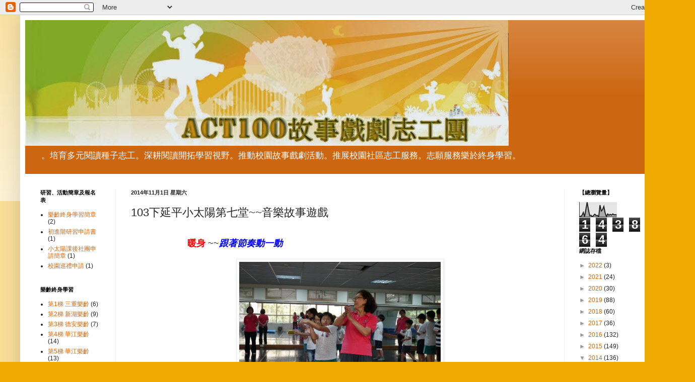

--- FILE ---
content_type: text/html; charset=UTF-8
request_url: http://act100act100.blogspot.com/2014/10/blog-post_31.html
body_size: 16668
content:
<!DOCTYPE html>
<html class='v2' dir='ltr' lang='zh-TW'>
<head>
<link href='https://www.blogger.com/static/v1/widgets/4128112664-css_bundle_v2.css' rel='stylesheet' type='text/css'/>
<meta content='width=1100' name='viewport'/>
<meta content='text/html; charset=UTF-8' http-equiv='Content-Type'/>
<meta content='blogger' name='generator'/>
<link href='http://act100act100.blogspot.com/favicon.ico' rel='icon' type='image/x-icon'/>
<link href='http://act100act100.blogspot.com/2014/10/blog-post_31.html' rel='canonical'/>
<link rel="alternate" type="application/atom+xml" title="ACT100 故事戲劇志工團 - Atom" href="http://act100act100.blogspot.com/feeds/posts/default" />
<link rel="alternate" type="application/rss+xml" title="ACT100 故事戲劇志工團 - RSS" href="http://act100act100.blogspot.com/feeds/posts/default?alt=rss" />
<link rel="service.post" type="application/atom+xml" title="ACT100 故事戲劇志工團 - Atom" href="https://www.blogger.com/feeds/6478317932354523381/posts/default" />

<link rel="alternate" type="application/atom+xml" title="ACT100 故事戲劇志工團 - Atom" href="http://act100act100.blogspot.com/feeds/6977300306971732975/comments/default" />
<!--Can't find substitution for tag [blog.ieCssRetrofitLinks]-->
<link href='https://blogger.googleusercontent.com/img/b/R29vZ2xl/AVvXsEiSjGmikSwHXS7A9_r1xY0y_Ug6uoGSfN0mBH1ACZ9jmVPIMIsI6YBo5Qb_XCbYWYRXuwjfeJ5TL9dj3-c0N1JldnsI8YhG_jlAwU7TZ3IvsE4FKZbkq0yY4iPmrITmVhRGMG0DnuLdHfg/s1600/P1070382.JPG' rel='image_src'/>
<meta content='http://act100act100.blogspot.com/2014/10/blog-post_31.html' property='og:url'/>
<meta content='103下延平小太陽第七堂~~音樂故事遊戲' property='og:title'/>
<meta content='                                                   暖身   ~~ 跟著節奏動一動                                                                          ...' property='og:description'/>
<meta content='https://blogger.googleusercontent.com/img/b/R29vZ2xl/AVvXsEiSjGmikSwHXS7A9_r1xY0y_Ug6uoGSfN0mBH1ACZ9jmVPIMIsI6YBo5Qb_XCbYWYRXuwjfeJ5TL9dj3-c0N1JldnsI8YhG_jlAwU7TZ3IvsE4FKZbkq0yY4iPmrITmVhRGMG0DnuLdHfg/w1200-h630-p-k-no-nu/P1070382.JPG' property='og:image'/>
<title>ACT100 故事戲劇志工團: 103下延平小太陽第七堂~~音樂故事遊戲</title>
<style id='page-skin-1' type='text/css'><!--
/*
-----------------------------------------------
Blogger Template Style
Name:     Simple
Designer: Blogger
URL:      www.blogger.com
----------------------------------------------- */
/* Content
----------------------------------------------- */
body {
font: normal normal 12px Arial, Tahoma, Helvetica, FreeSans, sans-serif;
color: #222222;
background: #eeaa00 none repeat scroll top left;
padding: 0 40px 40px 40px;
}
html body .region-inner {
min-width: 0;
max-width: 100%;
width: auto;
}
h2 {
font-size: 22px;
}
a:link {
text-decoration:none;
color: #cc6611;
}
a:visited {
text-decoration:none;
color: #888888;
}
a:hover {
text-decoration:underline;
color: #ff9900;
}
.body-fauxcolumn-outer .fauxcolumn-inner {
background: transparent url(https://resources.blogblog.com/blogblog/data/1kt/simple/body_gradient_tile_light.png) repeat scroll top left;
_background-image: none;
}
.body-fauxcolumn-outer .cap-top {
position: absolute;
z-index: 1;
height: 400px;
width: 100%;
}
.body-fauxcolumn-outer .cap-top .cap-left {
width: 100%;
background: transparent url(https://resources.blogblog.com/blogblog/data/1kt/simple/gradients_light.png) repeat-x scroll top left;
_background-image: none;
}
.content-outer {
-moz-box-shadow: 0 0 40px rgba(0, 0, 0, .15);
-webkit-box-shadow: 0 0 5px rgba(0, 0, 0, .15);
-goog-ms-box-shadow: 0 0 10px #333333;
box-shadow: 0 0 40px rgba(0, 0, 0, .15);
margin-bottom: 1px;
}
.content-inner {
padding: 10px 10px;
}
.content-inner {
background-color: #ffffff;
}
/* Header
----------------------------------------------- */
.header-outer {
background: #cc6611 url(https://resources.blogblog.com/blogblog/data/1kt/simple/gradients_light.png) repeat-x scroll 0 -400px;
_background-image: none;
}
.Header h1 {
font: normal normal 60px Arial, Tahoma, Helvetica, FreeSans, sans-serif;
color: #ffffff;
text-shadow: 1px 2px 3px rgba(0, 0, 0, .2);
}
.Header h1 a {
color: #ffffff;
}
.Header .description {
font-size: 140%;
color: #ffffff;
}
.header-inner .Header .titlewrapper {
padding: 22px 30px;
}
.header-inner .Header .descriptionwrapper {
padding: 0 30px;
}
/* Tabs
----------------------------------------------- */
.tabs-inner .section:first-child {
border-top: 0 solid #eeeeee;
}
.tabs-inner .section:first-child ul {
margin-top: -0;
border-top: 0 solid #eeeeee;
border-left: 0 solid #eeeeee;
border-right: 0 solid #eeeeee;
}
.tabs-inner .widget ul {
background: #f5f5f5 url(https://resources.blogblog.com/blogblog/data/1kt/simple/gradients_light.png) repeat-x scroll 0 -800px;
_background-image: none;
border-bottom: 1px solid #eeeeee;
margin-top: 0;
margin-left: -30px;
margin-right: -30px;
}
.tabs-inner .widget li a {
display: inline-block;
padding: .6em 1em;
font: normal normal 14px Arial, Tahoma, Helvetica, FreeSans, sans-serif;
color: #999999;
border-left: 1px solid #ffffff;
border-right: 1px solid #eeeeee;
}
.tabs-inner .widget li:first-child a {
border-left: none;
}
.tabs-inner .widget li.selected a, .tabs-inner .widget li a:hover {
color: #000000;
background-color: #eeeeee;
text-decoration: none;
}
/* Columns
----------------------------------------------- */
.main-outer {
border-top: 0 solid #eeeeee;
}
.fauxcolumn-left-outer .fauxcolumn-inner {
border-right: 1px solid #eeeeee;
}
.fauxcolumn-right-outer .fauxcolumn-inner {
border-left: 1px solid #eeeeee;
}
/* Headings
----------------------------------------------- */
div.widget > h2,
div.widget h2.title {
margin: 0 0 1em 0;
font: normal bold 11px Arial, Tahoma, Helvetica, FreeSans, sans-serif;
color: #000000;
}
/* Widgets
----------------------------------------------- */
.widget .zippy {
color: #999999;
text-shadow: 2px 2px 1px rgba(0, 0, 0, .1);
}
.widget .popular-posts ul {
list-style: none;
}
/* Posts
----------------------------------------------- */
h2.date-header {
font: normal bold 11px Arial, Tahoma, Helvetica, FreeSans, sans-serif;
}
.date-header span {
background-color: transparent;
color: #222222;
padding: inherit;
letter-spacing: inherit;
margin: inherit;
}
.main-inner {
padding-top: 30px;
padding-bottom: 30px;
}
.main-inner .column-center-inner {
padding: 0 15px;
}
.main-inner .column-center-inner .section {
margin: 0 15px;
}
.post {
margin: 0 0 25px 0;
}
h3.post-title, .comments h4 {
font: normal normal 22px Arial, Tahoma, Helvetica, FreeSans, sans-serif;
margin: .75em 0 0;
}
.post-body {
font-size: 110%;
line-height: 1.4;
position: relative;
}
.post-body img, .post-body .tr-caption-container, .Profile img, .Image img,
.BlogList .item-thumbnail img {
padding: 2px;
background: #ffffff;
border: 1px solid #eeeeee;
-moz-box-shadow: 1px 1px 5px rgba(0, 0, 0, .1);
-webkit-box-shadow: 1px 1px 5px rgba(0, 0, 0, .1);
box-shadow: 1px 1px 5px rgba(0, 0, 0, .1);
}
.post-body img, .post-body .tr-caption-container {
padding: 5px;
}
.post-body .tr-caption-container {
color: #222222;
}
.post-body .tr-caption-container img {
padding: 0;
background: transparent;
border: none;
-moz-box-shadow: 0 0 0 rgba(0, 0, 0, .1);
-webkit-box-shadow: 0 0 0 rgba(0, 0, 0, .1);
box-shadow: 0 0 0 rgba(0, 0, 0, .1);
}
.post-header {
margin: 0 0 1.5em;
line-height: 1.6;
font-size: 90%;
}
.post-footer {
margin: 20px -2px 0;
padding: 5px 10px;
color: #666666;
background-color: #f9f9f9;
border-bottom: 1px solid #eeeeee;
line-height: 1.6;
font-size: 90%;
}
#comments .comment-author {
padding-top: 1.5em;
border-top: 1px solid #eeeeee;
background-position: 0 1.5em;
}
#comments .comment-author:first-child {
padding-top: 0;
border-top: none;
}
.avatar-image-container {
margin: .2em 0 0;
}
#comments .avatar-image-container img {
border: 1px solid #eeeeee;
}
/* Comments
----------------------------------------------- */
.comments .comments-content .icon.blog-author {
background-repeat: no-repeat;
background-image: url([data-uri]);
}
.comments .comments-content .loadmore a {
border-top: 1px solid #999999;
border-bottom: 1px solid #999999;
}
.comments .comment-thread.inline-thread {
background-color: #f9f9f9;
}
.comments .continue {
border-top: 2px solid #999999;
}
/* Accents
---------------------------------------------- */
.section-columns td.columns-cell {
border-left: 1px solid #eeeeee;
}
.blog-pager {
background: transparent none no-repeat scroll top center;
}
.blog-pager-older-link, .home-link,
.blog-pager-newer-link {
background-color: #ffffff;
padding: 5px;
}
.footer-outer {
border-top: 0 dashed #bbbbbb;
}
/* Mobile
----------------------------------------------- */
body.mobile  {
background-size: auto;
}
.mobile .body-fauxcolumn-outer {
background: transparent none repeat scroll top left;
}
.mobile .body-fauxcolumn-outer .cap-top {
background-size: 100% auto;
}
.mobile .content-outer {
-webkit-box-shadow: 0 0 3px rgba(0, 0, 0, .15);
box-shadow: 0 0 3px rgba(0, 0, 0, .15);
}
.mobile .tabs-inner .widget ul {
margin-left: 0;
margin-right: 0;
}
.mobile .post {
margin: 0;
}
.mobile .main-inner .column-center-inner .section {
margin: 0;
}
.mobile .date-header span {
padding: 0.1em 10px;
margin: 0 -10px;
}
.mobile h3.post-title {
margin: 0;
}
.mobile .blog-pager {
background: transparent none no-repeat scroll top center;
}
.mobile .footer-outer {
border-top: none;
}
.mobile .main-inner, .mobile .footer-inner {
background-color: #ffffff;
}
.mobile-index-contents {
color: #222222;
}
.mobile-link-button {
background-color: #cc6611;
}
.mobile-link-button a:link, .mobile-link-button a:visited {
color: #ffffff;
}
.mobile .tabs-inner .section:first-child {
border-top: none;
}
.mobile .tabs-inner .PageList .widget-content {
background-color: #eeeeee;
color: #000000;
border-top: 1px solid #eeeeee;
border-bottom: 1px solid #eeeeee;
}
.mobile .tabs-inner .PageList .widget-content .pagelist-arrow {
border-left: 1px solid #eeeeee;
}

--></style>
<style id='template-skin-1' type='text/css'><!--
body {
min-width: 1300px;
}
.content-outer, .content-fauxcolumn-outer, .region-inner {
min-width: 1300px;
max-width: 1300px;
_width: 1300px;
}
.main-inner .columns {
padding-left: 180px;
padding-right: 210px;
}
.main-inner .fauxcolumn-center-outer {
left: 180px;
right: 210px;
/* IE6 does not respect left and right together */
_width: expression(this.parentNode.offsetWidth -
parseInt("180px") -
parseInt("210px") + 'px');
}
.main-inner .fauxcolumn-left-outer {
width: 180px;
}
.main-inner .fauxcolumn-right-outer {
width: 210px;
}
.main-inner .column-left-outer {
width: 180px;
right: 100%;
margin-left: -180px;
}
.main-inner .column-right-outer {
width: 210px;
margin-right: -210px;
}
#layout {
min-width: 0;
}
#layout .content-outer {
min-width: 0;
width: 800px;
}
#layout .region-inner {
min-width: 0;
width: auto;
}
body#layout div.add_widget {
padding: 8px;
}
body#layout div.add_widget a {
margin-left: 32px;
}
--></style>
<link href='https://www.blogger.com/dyn-css/authorization.css?targetBlogID=6478317932354523381&amp;zx=9133b807-0c0b-4f36-9d10-5e93cd00d761' media='none' onload='if(media!=&#39;all&#39;)media=&#39;all&#39;' rel='stylesheet'/><noscript><link href='https://www.blogger.com/dyn-css/authorization.css?targetBlogID=6478317932354523381&amp;zx=9133b807-0c0b-4f36-9d10-5e93cd00d761' rel='stylesheet'/></noscript>
<meta name='google-adsense-platform-account' content='ca-host-pub-1556223355139109'/>
<meta name='google-adsense-platform-domain' content='blogspot.com'/>

<link rel="stylesheet" href="https://fonts.googleapis.com/css2?display=swap&family=Indie+Flower&family=Dancing+Script&family=Libre+Baskerville&family=Oswald"></head>
<body class='loading variant-bold'>
<div class='navbar section' id='navbar' name='導覽列'><div class='widget Navbar' data-version='1' id='Navbar1'><script type="text/javascript">
    function setAttributeOnload(object, attribute, val) {
      if(window.addEventListener) {
        window.addEventListener('load',
          function(){ object[attribute] = val; }, false);
      } else {
        window.attachEvent('onload', function(){ object[attribute] = val; });
      }
    }
  </script>
<div id="navbar-iframe-container"></div>
<script type="text/javascript" src="https://apis.google.com/js/platform.js"></script>
<script type="text/javascript">
      gapi.load("gapi.iframes:gapi.iframes.style.bubble", function() {
        if (gapi.iframes && gapi.iframes.getContext) {
          gapi.iframes.getContext().openChild({
              url: 'https://www.blogger.com/navbar/6478317932354523381?po\x3d6977300306971732975\x26origin\x3dhttp://act100act100.blogspot.com',
              where: document.getElementById("navbar-iframe-container"),
              id: "navbar-iframe"
          });
        }
      });
    </script><script type="text/javascript">
(function() {
var script = document.createElement('script');
script.type = 'text/javascript';
script.src = '//pagead2.googlesyndication.com/pagead/js/google_top_exp.js';
var head = document.getElementsByTagName('head')[0];
if (head) {
head.appendChild(script);
}})();
</script>
</div></div>
<div class='body-fauxcolumns'>
<div class='fauxcolumn-outer body-fauxcolumn-outer'>
<div class='cap-top'>
<div class='cap-left'></div>
<div class='cap-right'></div>
</div>
<div class='fauxborder-left'>
<div class='fauxborder-right'></div>
<div class='fauxcolumn-inner'>
</div>
</div>
<div class='cap-bottom'>
<div class='cap-left'></div>
<div class='cap-right'></div>
</div>
</div>
</div>
<div class='content'>
<div class='content-fauxcolumns'>
<div class='fauxcolumn-outer content-fauxcolumn-outer'>
<div class='cap-top'>
<div class='cap-left'></div>
<div class='cap-right'></div>
</div>
<div class='fauxborder-left'>
<div class='fauxborder-right'></div>
<div class='fauxcolumn-inner'>
</div>
</div>
<div class='cap-bottom'>
<div class='cap-left'></div>
<div class='cap-right'></div>
</div>
</div>
</div>
<div class='content-outer'>
<div class='content-cap-top cap-top'>
<div class='cap-left'></div>
<div class='cap-right'></div>
</div>
<div class='fauxborder-left content-fauxborder-left'>
<div class='fauxborder-right content-fauxborder-right'></div>
<div class='content-inner'>
<header>
<div class='header-outer'>
<div class='header-cap-top cap-top'>
<div class='cap-left'></div>
<div class='cap-right'></div>
</div>
<div class='fauxborder-left header-fauxborder-left'>
<div class='fauxborder-right header-fauxborder-right'></div>
<div class='region-inner header-inner'>
<div class='header section' id='header' name='標頭'><div class='widget Header' data-version='1' id='Header1'>
<div id='header-inner'>
<a href='http://act100act100.blogspot.com/' style='display: block'>
<img alt='ACT100 故事戲劇志工團' height='250px; ' id='Header1_headerimg' src='https://blogger.googleusercontent.com/img/b/R29vZ2xl/AVvXsEgGi-V80F1qkwNn2lOR5NFiLltNpUZD4Mw_wLmVwKIF41eGnH1h_IiqGfQppNO_cn0KrrGbgt7pZ8hj6UamSt9ILQLb4Gn9E3XClf2oa-oxIQsSrYwG5xpLtxqIwQAOvcHPXFWlthyAnVg/s1600/banner1.jpg' style='display: block' width='960px; '/>
</a>
<div class='descriptionwrapper'>
<p class='description'><span>&#12290;培育多元閱讀種子志工&#12290;深耕閱讀開拓學習視野&#12290;推動校園故事戲劇活動&#12290;推展校園社區志工服務&#12290;志願服務樂於終身學習&#12290;</span></p>
</div>
</div>
</div></div>
</div>
</div>
<div class='header-cap-bottom cap-bottom'>
<div class='cap-left'></div>
<div class='cap-right'></div>
</div>
</div>
</header>
<div class='tabs-outer'>
<div class='tabs-cap-top cap-top'>
<div class='cap-left'></div>
<div class='cap-right'></div>
</div>
<div class='fauxborder-left tabs-fauxborder-left'>
<div class='fauxborder-right tabs-fauxborder-right'></div>
<div class='region-inner tabs-inner'>
<div class='tabs no-items section' id='crosscol' name='跨欄區'></div>
<div class='tabs no-items section' id='crosscol-overflow' name='Cross-Column 2'></div>
</div>
</div>
<div class='tabs-cap-bottom cap-bottom'>
<div class='cap-left'></div>
<div class='cap-right'></div>
</div>
</div>
<div class='main-outer'>
<div class='main-cap-top cap-top'>
<div class='cap-left'></div>
<div class='cap-right'></div>
</div>
<div class='fauxborder-left main-fauxborder-left'>
<div class='fauxborder-right main-fauxborder-right'></div>
<div class='region-inner main-inner'>
<div class='columns fauxcolumns'>
<div class='fauxcolumn-outer fauxcolumn-center-outer'>
<div class='cap-top'>
<div class='cap-left'></div>
<div class='cap-right'></div>
</div>
<div class='fauxborder-left'>
<div class='fauxborder-right'></div>
<div class='fauxcolumn-inner'>
</div>
</div>
<div class='cap-bottom'>
<div class='cap-left'></div>
<div class='cap-right'></div>
</div>
</div>
<div class='fauxcolumn-outer fauxcolumn-left-outer'>
<div class='cap-top'>
<div class='cap-left'></div>
<div class='cap-right'></div>
</div>
<div class='fauxborder-left'>
<div class='fauxborder-right'></div>
<div class='fauxcolumn-inner'>
</div>
</div>
<div class='cap-bottom'>
<div class='cap-left'></div>
<div class='cap-right'></div>
</div>
</div>
<div class='fauxcolumn-outer fauxcolumn-right-outer'>
<div class='cap-top'>
<div class='cap-left'></div>
<div class='cap-right'></div>
</div>
<div class='fauxborder-left'>
<div class='fauxborder-right'></div>
<div class='fauxcolumn-inner'>
</div>
</div>
<div class='cap-bottom'>
<div class='cap-left'></div>
<div class='cap-right'></div>
</div>
</div>
<!-- corrects IE6 width calculation -->
<div class='columns-inner'>
<div class='column-center-outer'>
<div class='column-center-inner'>
<div class='main section' id='main' name='主版面'><div class='widget Blog' data-version='1' id='Blog1'>
<div class='blog-posts hfeed'>

          <div class="date-outer">
        
<h2 class='date-header'><span>2014年11月1日 星期六</span></h2>

          <div class="date-posts">
        
<div class='post-outer'>
<div class='post hentry uncustomized-post-template' itemprop='blogPost' itemscope='itemscope' itemtype='http://schema.org/BlogPosting'>
<meta content='https://blogger.googleusercontent.com/img/b/R29vZ2xl/AVvXsEiSjGmikSwHXS7A9_r1xY0y_Ug6uoGSfN0mBH1ACZ9jmVPIMIsI6YBo5Qb_XCbYWYRXuwjfeJ5TL9dj3-c0N1JldnsI8YhG_jlAwU7TZ3IvsE4FKZbkq0yY4iPmrITmVhRGMG0DnuLdHfg/s1600/P1070382.JPG' itemprop='image_url'/>
<meta content='6478317932354523381' itemprop='blogId'/>
<meta content='6977300306971732975' itemprop='postId'/>
<a name='6977300306971732975'></a>
<h3 class='post-title entry-title' itemprop='name'>
103下延平小太陽第七堂~~音樂故事遊戲
</h3>
<div class='post-header'>
<div class='post-header-line-1'></div>
</div>
<div class='post-body entry-content' id='post-body-6977300306971732975' itemprop='description articleBody'>
<div class="separator" style="clear: both; text-align: center;">
&nbsp; &nbsp; &nbsp; &nbsp; &nbsp; &nbsp; &nbsp; &nbsp; &nbsp; &nbsp;</div>
&nbsp; &nbsp; &nbsp; &nbsp; &nbsp; &nbsp; &nbsp; &nbsp; &nbsp; &nbsp; &nbsp; &nbsp; &nbsp; &nbsp;&nbsp;<b style="text-align: center;"><span style="font-size: large;"><span style="color: red;">暖身</span>&nbsp;</span></b><span style="font-size: large;"><span style="text-align: center;">~~<b><i><span style="color: blue;">跟著節奏動一動 &nbsp;</span></i></b></span><b><i><span style="color: blue;">&nbsp; &nbsp; &nbsp;</span></i></b> &nbsp;</span> &nbsp; &nbsp; &nbsp; &nbsp; &nbsp; &nbsp; &nbsp; &nbsp; &nbsp; &nbsp; &nbsp; &nbsp; &nbsp; &nbsp; &nbsp; &nbsp; &nbsp; &nbsp; &nbsp; &nbsp; &nbsp; &nbsp; &nbsp; &nbsp; &nbsp; &nbsp; &nbsp; &nbsp; &nbsp; &nbsp; &nbsp; &nbsp; &nbsp; &nbsp; &nbsp; &nbsp; &nbsp; &nbsp; &nbsp; &nbsp; &nbsp; &nbsp; &nbsp; &nbsp; &nbsp; &nbsp; &nbsp; &nbsp; &nbsp; &nbsp; &nbsp; &nbsp; &nbsp; &nbsp; &nbsp; &nbsp; &nbsp; &nbsp; &nbsp; &nbsp; &nbsp; &nbsp; &nbsp; &nbsp; &nbsp; &nbsp; &nbsp; &nbsp; &nbsp; &nbsp; &nbsp; <br />
<div class="separator" style="clear: both; text-align: center;">
</div>
<div class="separator" style="clear: both; text-align: center;">
<a href="https://blogger.googleusercontent.com/img/b/R29vZ2xl/AVvXsEiSjGmikSwHXS7A9_r1xY0y_Ug6uoGSfN0mBH1ACZ9jmVPIMIsI6YBo5Qb_XCbYWYRXuwjfeJ5TL9dj3-c0N1JldnsI8YhG_jlAwU7TZ3IvsE4FKZbkq0yY4iPmrITmVhRGMG0DnuLdHfg/s1600/P1070382.JPG" imageanchor="1" style="margin-left: 1em; margin-right: 1em;"><img border="0" height="265" src="https://blogger.googleusercontent.com/img/b/R29vZ2xl/AVvXsEiSjGmikSwHXS7A9_r1xY0y_Ug6uoGSfN0mBH1ACZ9jmVPIMIsI6YBo5Qb_XCbYWYRXuwjfeJ5TL9dj3-c0N1JldnsI8YhG_jlAwU7TZ3IvsE4FKZbkq0yY4iPmrITmVhRGMG0DnuLdHfg/s1600/P1070382.JPG" width="400" /></a></div>
<a href="https://blogger.googleusercontent.com/img/b/R29vZ2xl/AVvXsEjEbDmp1_pPPND-ald25upQxh88zhi9DWEdZF805TWxB4WTwiut01VkYhlIcqqjAsjS6agVOFQ2NS0nl_BnYdAOAYoqCX39-BpALXvIlxutaeLysQG6yGi1o48LbpnpaYkDcYKBhzAi3-g/s1600/P1070378.JPG" imageanchor="1" style="margin-left: 1em; margin-right: 1em;"><img border="0" height="265" src="https://blogger.googleusercontent.com/img/b/R29vZ2xl/AVvXsEjEbDmp1_pPPND-ald25upQxh88zhi9DWEdZF805TWxB4WTwiut01VkYhlIcqqjAsjS6agVOFQ2NS0nl_BnYdAOAYoqCX39-BpALXvIlxutaeLysQG6yGi1o48LbpnpaYkDcYKBhzAi3-g/s1600/P1070378.JPG" width="400" /></a><br />
<br />
<div class="separator" style="clear: both; text-align: center;">
<br /></div>
<a href="https://blogger.googleusercontent.com/img/b/R29vZ2xl/AVvXsEiWWQd5QgiOw688lVjRbO_3j2cnt1nk9NnMtKbc8BAuAbP3JZBYdIN4TiLlfPgaI88SY38ns1pbhkyZ87hZa5Pd2Tp_NgKc6rWttanXP7CHWP67K6_zdRafdSuiMDFzFQPDJHeDzBc6SmQ/s1600/P1070368.JPG" imageanchor="1" style="margin-left: 1em; margin-right: 1em;"><img border="0" height="265" src="https://blogger.googleusercontent.com/img/b/R29vZ2xl/AVvXsEiWWQd5QgiOw688lVjRbO_3j2cnt1nk9NnMtKbc8BAuAbP3JZBYdIN4TiLlfPgaI88SY38ns1pbhkyZ87hZa5Pd2Tp_NgKc6rWttanXP7CHWP67K6_zdRafdSuiMDFzFQPDJHeDzBc6SmQ/s1600/P1070368.JPG" width="400" /></a><br />
<div class="separator" style="clear: both; text-align: center;">
<b style="font-size: x-large;"><i><span style="color: red;"><br /></span></i></b></div>
<div class="separator" style="clear: both; text-align: center;">
<b style="font-size: x-large;"><i><span style="color: red;">故事時間~~</span><span style="background-color: white;"><span style="color: blue;">金爺爺買鐘</span></span></i></b></div>
<table align="center" cellpadding="0" cellspacing="0" class="tr-caption-container" style="margin-left: auto; margin-right: auto; text-align: center;"><tbody>
<tr><td style="text-align: center;"><a href="https://blogger.googleusercontent.com/img/b/R29vZ2xl/AVvXsEiPkHQZJ5eg2tk_13tuF8c1TFfXwbRTSfXVBMFPNf60cQp4NGP0nMm4QN-VWm6_wMxR8X8V0F9AGKm-dNGzj-J-GuoCFgTGFiyh0XkoGA1D8T6Wr5xxpAUU4_cOfSy7LZnLOP8eXTehEW8/s1600/%E5%90%886.jpg" imageanchor="1" style="margin-left: auto; margin-right: auto;"><img border="0" height="640" src="https://blogger.googleusercontent.com/img/b/R29vZ2xl/AVvXsEiPkHQZJ5eg2tk_13tuF8c1TFfXwbRTSfXVBMFPNf60cQp4NGP0nMm4QN-VWm6_wMxR8X8V0F9AGKm-dNGzj-J-GuoCFgTGFiyh0XkoGA1D8T6Wr5xxpAUU4_cOfSy7LZnLOP8eXTehEW8/s1600/%E5%90%886.jpg" width="360" /></a></td></tr>
</tbody></table>
<br />
<div class="separator" style="clear: both; text-align: center;">
</div>
<br />
<div class="separator" style="clear: both; text-align: center;">
</div>
&nbsp; &nbsp; &nbsp; &nbsp; &nbsp; &nbsp; &nbsp; &nbsp; &nbsp; &nbsp; &nbsp; &nbsp; &nbsp; &nbsp; &nbsp; &nbsp; &nbsp; &nbsp; &nbsp; &nbsp; &nbsp; &nbsp; &nbsp; &nbsp; &nbsp; &nbsp; &nbsp; &nbsp; <b><span style="color: red; font-size: large;">&nbsp;我們的人體時鐘</span></b><br />
<div class="separator" style="clear: both; text-align: center;">
<a href="https://blogger.googleusercontent.com/img/b/R29vZ2xl/AVvXsEi9b2S9qAyj1TZQgv7F9TuTlsWg_0sg-0S7t9BVDAuGpfzRs0O92kDd4-NWhnGLrkcD-wFDzziBgzZqu9wlfdc8VVbFYD2Yun8l7ZaqqPHxweIGhdSy-tXtQK_VI4ENIlpU3byM07sw_qM/s1600/%E5%90%887.jpg" imageanchor="1" style="margin-left: 1em; margin-right: 1em;"><img border="0" height="400" src="https://blogger.googleusercontent.com/img/b/R29vZ2xl/AVvXsEi9b2S9qAyj1TZQgv7F9TuTlsWg_0sg-0S7t9BVDAuGpfzRs0O92kDd4-NWhnGLrkcD-wFDzziBgzZqu9wlfdc8VVbFYD2Yun8l7ZaqqPHxweIGhdSy-tXtQK_VI4ENIlpU3byM07sw_qM/s1600/%E5%90%887.jpg" width="320" /></a></div>
<div class="separator" style="clear: both; text-align: center;">
<br /></div>
<div class="separator" style="clear: both; text-align: center;">
<br /></div>
&nbsp; &nbsp; &nbsp; &nbsp; &nbsp; &nbsp; &nbsp; &nbsp; &nbsp; &nbsp; &nbsp; &nbsp; &nbsp; &nbsp; &nbsp; &nbsp; &nbsp; &nbsp; &nbsp; &nbsp; &nbsp; &nbsp; &nbsp; &nbsp; &nbsp;<b style="font-size: x-large; text-align: center;"><i><span style="color: red;">圍成一個~~</span><span style="color: blue;">大圓鐘</span></i></b><br />
<table align="center" cellpadding="0" cellspacing="0" class="tr-caption-container" style="margin-left: auto; margin-right: auto; text-align: center;"><tbody>
<tr><td style="text-align: center;"><a href="https://blogger.googleusercontent.com/img/b/R29vZ2xl/AVvXsEggUZVDhsz9p-Ba8sFA2y6MUzXJrj_7JpdMClSl2Ko0xOMzwxuWFziQLXq3IIDmKy6fFB8I9al5Nt8GWMdIROJO_h6jIjRQJIG9XjWiuJeIE5b_kqWzd1UJT1bPOu5L30KEqwvzpjH5c_U/s1600/P1070468.JPG" imageanchor="1" style="margin-left: auto; margin-right: auto;"><img border="0" height="265" src="https://blogger.googleusercontent.com/img/b/R29vZ2xl/AVvXsEggUZVDhsz9p-Ba8sFA2y6MUzXJrj_7JpdMClSl2Ko0xOMzwxuWFziQLXq3IIDmKy6fFB8I9al5Nt8GWMdIROJO_h6jIjRQJIG9XjWiuJeIE5b_kqWzd1UJT1bPOu5L30KEqwvzpjH5c_U/s1600/P1070468.JPG" width="400" /></a></td></tr>
</tbody></table>
<br />
<br />
&nbsp; &nbsp; &nbsp; &nbsp; &nbsp; &nbsp; &nbsp; &nbsp; &nbsp; &nbsp; &nbsp; &nbsp;<span style="font-size: large; font-weight: bold; text-align: center;">看得出來現在幾點嗎? &nbsp;~~</span><span style="color: red; font-size: large; font-weight: bold; text-align: center;">&nbsp;11:20</span><span style="font-size: large; font-weight: bold; text-align: center;">&nbsp;&nbsp;</span><span style="color: purple; font-size: large; font-weight: bold; text-align: center;">你猜對了嗎!!</span><span style="font-size: large; font-weight: bold; text-align: center;">&nbsp;</span><br />
<table align="center" cellpadding="0" cellspacing="0" class="tr-caption-container" style="margin-left: auto; margin-right: auto; text-align: center;"><tbody>
<tr><td style="text-align: center;"><a href="https://blogger.googleusercontent.com/img/b/R29vZ2xl/AVvXsEgd3O9li4qFV-m5loRoVqvBwl3pPywAff8oGFBOxJ_WFzW6yMQ3leEKJeX1JbCv9KZN_ADV7v-Gm7Or8k8B0YZeCIssYhOcA62FuAM_fLZF5dQF8zre01Kjaiv11xMGacO6j65Pco1yslk/s1600/P1070478.JPG" imageanchor="1" style="margin-left: auto; margin-right: auto;"><img border="0" height="265" src="https://blogger.googleusercontent.com/img/b/R29vZ2xl/AVvXsEgd3O9li4qFV-m5loRoVqvBwl3pPywAff8oGFBOxJ_WFzW6yMQ3leEKJeX1JbCv9KZN_ADV7v-Gm7Or8k8B0YZeCIssYhOcA62FuAM_fLZF5dQF8zre01Kjaiv11xMGacO6j65Pco1yslk/s1600/P1070478.JPG" width="400" /></a></td></tr>
<tr><td class="tr-caption" style="text-align: center;"><br /></td></tr>
</tbody></table>
<br />
&nbsp; &nbsp; &nbsp; &nbsp; &nbsp; &nbsp; &nbsp; &nbsp; &nbsp; &nbsp; &nbsp; &nbsp; &nbsp; &nbsp; &nbsp; &nbsp; &nbsp; &nbsp;<b style="font-size: 13px; text-align: center;"><span style="font-size: large;">故事時間二~~<span style="color: red;"><i>小惡魔與玫瑰花</i></span></span></b><br />
<table align="center" cellpadding="0" cellspacing="0" class="tr-caption-container" style="margin-left: auto; margin-right: auto; text-align: center;"><tbody>
<tr><td style="text-align: center;"><a href="https://blogger.googleusercontent.com/img/b/R29vZ2xl/AVvXsEjV4gVsS2Qu3pYMYsHJT2DVtQOQk-VewQK_wr0uWgfm8qTqsZpU6wcDHGBxBi_QfNak0O5OakbtCodR4yMtTvA9YEsqaRW-D7XtZd_c8KlPK7Qssfb1puTCcVKfwaj6Jv6lFaXOG0iClpQ/s1600/P1070488.JPG" imageanchor="1" style="margin-left: auto; margin-right: auto;"><img border="0" height="265" src="https://blogger.googleusercontent.com/img/b/R29vZ2xl/AVvXsEjV4gVsS2Qu3pYMYsHJT2DVtQOQk-VewQK_wr0uWgfm8qTqsZpU6wcDHGBxBi_QfNak0O5OakbtCodR4yMtTvA9YEsqaRW-D7XtZd_c8KlPK7Qssfb1puTCcVKfwaj6Jv6lFaXOG0iClpQ/s1600/P1070488.JPG" width="400" /></a></td></tr>
</tbody></table>
<div class="separator" style="clear: both; text-align: center;">
<a href="https://blogger.googleusercontent.com/img/b/R29vZ2xl/AVvXsEhK4bJSVkxuyIPjPUvnOpYOMa87YC0bA4iSZJ7fsoh3st-0PqDBZkzZUzmwTErVUSuSdmUyAfr_bH9NZZ1p51wxGMRuPg6TL80NR0ZPO5yb3u2o5xmizG-JZQR0zg8Y8estmNrfzTMx8ws/s1600/P1070510.JPG" imageanchor="1" style="margin-left: 1em; margin-right: 1em;"><img border="0" height="265" src="https://blogger.googleusercontent.com/img/b/R29vZ2xl/AVvXsEhK4bJSVkxuyIPjPUvnOpYOMa87YC0bA4iSZJ7fsoh3st-0PqDBZkzZUzmwTErVUSuSdmUyAfr_bH9NZZ1p51wxGMRuPg6TL80NR0ZPO5yb3u2o5xmizG-JZQR0zg8Y8estmNrfzTMx8ws/s1600/P1070510.JPG" width="400" /></a></div>
<br />
<br />
<br />
&nbsp; &nbsp; &nbsp; &nbsp; &nbsp; &nbsp; &nbsp; &nbsp; &nbsp; &nbsp; &nbsp; &nbsp; &nbsp; &nbsp; &nbsp; &nbsp; <b><i><span style="color: red;">&nbsp; &nbsp;<span style="font-family: Times, Times New Roman, serif; font-size: large;">&nbsp;創作剪貼畫</span></span></i></b><br />
&nbsp; &nbsp; &nbsp; &nbsp; &nbsp; &nbsp; &nbsp; &nbsp; &nbsp; &nbsp; &nbsp; &nbsp; &nbsp; &nbsp; &nbsp; &nbsp; &nbsp; &nbsp; &nbsp; &nbsp; &nbsp; &nbsp; &nbsp; &nbsp; &nbsp; &nbsp; &nbsp; &nbsp; &nbsp; &nbsp; &nbsp; &nbsp; &nbsp; <br />
<div class="separator" style="clear: both; text-align: center;">
<a href="https://blogger.googleusercontent.com/img/b/R29vZ2xl/AVvXsEhMv1-AeXpD0IffyUu0-vcuQuoJhla7GTwVFsDTQXvRmpO8FUBzUsAL3P578oW5H5CGC6OEFQxIi76HM6o2ezIlnPbCetw4TBWRWsfIpavCT5ABHU4G8V2nuBQ7J5iuq-2Lb8PcnT7l89g/s1600/%E5%90%881.jpg" imageanchor="1" style="margin-left: 1em; margin-right: 1em;"><img border="0" height="640" src="https://blogger.googleusercontent.com/img/b/R29vZ2xl/AVvXsEhMv1-AeXpD0IffyUu0-vcuQuoJhla7GTwVFsDTQXvRmpO8FUBzUsAL3P578oW5H5CGC6OEFQxIi76HM6o2ezIlnPbCetw4TBWRWsfIpavCT5ABHU4G8V2nuBQ7J5iuq-2Lb8PcnT7l89g/s1600/%E5%90%881.jpg" width="360" /></a></div>
<br />
<div class="separator" style="clear: both; text-align: center;">
<a href="https://blogger.googleusercontent.com/img/b/R29vZ2xl/AVvXsEgy2gow5fLyYIaROmVWJcQ-AfYRE2lu3t8OwL7BVl5F_cur6eULY8i3diQ9C8vE8tfirQwHpe0d7fcsGGYV7vQrQ4V4n3hZC6h_5zVDbGdbv5ufTH8QyzvNnD7FXoMx7NfWQmSsxssykIQ/s1600/%E5%90%884.jpg" imageanchor="1" style="clear: left; float: left; margin-bottom: 1em; margin-right: 1em;"><img border="0" height="640" src="https://blogger.googleusercontent.com/img/b/R29vZ2xl/AVvXsEgy2gow5fLyYIaROmVWJcQ-AfYRE2lu3t8OwL7BVl5F_cur6eULY8i3diQ9C8vE8tfirQwHpe0d7fcsGGYV7vQrQ4V4n3hZC6h_5zVDbGdbv5ufTH8QyzvNnD7FXoMx7NfWQmSsxssykIQ/s1600/%E5%90%884.jpg" width="360" /></a><a href="https://blogger.googleusercontent.com/img/b/R29vZ2xl/AVvXsEg83mmDSIF14EHoBNITNZJww7x0-V_jWz5OjEmkesLJg3TjOU1gHRc8aru_FFF18zkGaG7niiAhFCgcYL-zl798j5VMykHvLBNk61jI8JSLmaNdctSIfbP-wlf0MmZr0PfTAeqOMpErVao/s1600/%E5%90%885.jpg" imageanchor="1" style="margin-left: 1em; margin-right: 1em;"><img border="0" height="640" src="https://blogger.googleusercontent.com/img/b/R29vZ2xl/AVvXsEg83mmDSIF14EHoBNITNZJww7x0-V_jWz5OjEmkesLJg3TjOU1gHRc8aru_FFF18zkGaG7niiAhFCgcYL-zl798j5VMykHvLBNk61jI8JSLmaNdctSIfbP-wlf0MmZr0PfTAeqOMpErVao/s1600/%E5%90%885.jpg" width="360" /></a></div>
<br />
<br />
<div style='clear: both;'></div>
</div>
<div class='post-footer'>
<div class='post-footer-line post-footer-line-1'>
<span class='post-author vcard'>
張貼者&#65306;
<span class='fn' itemprop='author' itemscope='itemscope' itemtype='http://schema.org/Person'>
<meta content='https://www.blogger.com/profile/06519768559426232612' itemprop='url'/>
<a class='g-profile' href='https://www.blogger.com/profile/06519768559426232612' rel='author' title='author profile'>
<span itemprop='name'>act100.2013</span>
</a>
</span>
</span>
<span class='post-timestamp'>
於
<meta content='http://act100act100.blogspot.com/2014/10/blog-post_31.html' itemprop='url'/>
<a class='timestamp-link' href='http://act100act100.blogspot.com/2014/10/blog-post_31.html' rel='bookmark' title='permanent link'><abbr class='published' itemprop='datePublished' title='2014-11-01T05:00:00+08:00'>清晨5:00</abbr></a>
</span>
<span class='post-comment-link'>
</span>
<span class='post-icons'>
<span class='item-control blog-admin pid-1770410666'>
<a href='https://www.blogger.com/post-edit.g?blogID=6478317932354523381&postID=6977300306971732975&from=pencil' title='編輯文章'>
<img alt='' class='icon-action' height='18' src='https://resources.blogblog.com/img/icon18_edit_allbkg.gif' width='18'/>
</a>
</span>
</span>
<div class='post-share-buttons goog-inline-block'>
<a class='goog-inline-block share-button sb-email' href='https://www.blogger.com/share-post.g?blogID=6478317932354523381&postID=6977300306971732975&target=email' target='_blank' title='以電子郵件傳送這篇文章'><span class='share-button-link-text'>以電子郵件傳送這篇文章</span></a><a class='goog-inline-block share-button sb-blog' href='https://www.blogger.com/share-post.g?blogID=6478317932354523381&postID=6977300306971732975&target=blog' onclick='window.open(this.href, "_blank", "height=270,width=475"); return false;' target='_blank' title='BlogThis！'><span class='share-button-link-text'>BlogThis&#65281;</span></a><a class='goog-inline-block share-button sb-twitter' href='https://www.blogger.com/share-post.g?blogID=6478317932354523381&postID=6977300306971732975&target=twitter' target='_blank' title='分享至 X'><span class='share-button-link-text'>分享至 X</span></a><a class='goog-inline-block share-button sb-facebook' href='https://www.blogger.com/share-post.g?blogID=6478317932354523381&postID=6977300306971732975&target=facebook' onclick='window.open(this.href, "_blank", "height=430,width=640"); return false;' target='_blank' title='分享至 Facebook'><span class='share-button-link-text'>分享至 Facebook</span></a><a class='goog-inline-block share-button sb-pinterest' href='https://www.blogger.com/share-post.g?blogID=6478317932354523381&postID=6977300306971732975&target=pinterest' target='_blank' title='分享到 Pinterest'><span class='share-button-link-text'>分享到 Pinterest</span></a>
</div>
</div>
<div class='post-footer-line post-footer-line-2'>
<span class='post-labels'>
標籤&#65306;
<a href='http://act100act100.blogspot.com/search/label/%E5%BB%B6%E5%B9%B3%E8%AA%B2%E5%BE%8C%E5%B0%8F%E5%A4%AA%E9%99%BD' rel='tag'>延平課後小太陽</a>
</span>
</div>
<div class='post-footer-line post-footer-line-3'>
<span class='post-location'>
</span>
</div>
</div>
</div>
<div class='comments' id='comments'>
<a name='comments'></a>
<h4>沒有留言:</h4>
<div id='Blog1_comments-block-wrapper'>
<dl class='avatar-comment-indent' id='comments-block'>
</dl>
</div>
<p class='comment-footer'>
<div class='comment-form'>
<a name='comment-form'></a>
<h4 id='comment-post-message'>張貼留言</h4>
<p>
</p>
<a href='https://www.blogger.com/comment/frame/6478317932354523381?po=6977300306971732975&hl=zh-TW&saa=85391&origin=http://act100act100.blogspot.com' id='comment-editor-src'></a>
<iframe allowtransparency='true' class='blogger-iframe-colorize blogger-comment-from-post' frameborder='0' height='410px' id='comment-editor' name='comment-editor' src='' width='100%'></iframe>
<script src='https://www.blogger.com/static/v1/jsbin/1345082660-comment_from_post_iframe.js' type='text/javascript'></script>
<script type='text/javascript'>
      BLOG_CMT_createIframe('https://www.blogger.com/rpc_relay.html');
    </script>
</div>
</p>
</div>
</div>

        </div></div>
      
</div>
<div class='blog-pager' id='blog-pager'>
<span id='blog-pager-newer-link'>
<a class='blog-pager-newer-link' href='http://act100act100.blogspot.com/2014/10/103_31.html' id='Blog1_blog-pager-newer-link' title='較新的文章'>較新的文章</a>
</span>
<span id='blog-pager-older-link'>
<a class='blog-pager-older-link' href='http://act100act100.blogspot.com/2014/10/1033.html' id='Blog1_blog-pager-older-link' title='較舊的文章'>較舊的文章</a>
</span>
<a class='home-link' href='http://act100act100.blogspot.com/'>首頁</a>
</div>
<div class='clear'></div>
<div class='post-feeds'>
<div class='feed-links'>
訂閱&#65306;
<a class='feed-link' href='http://act100act100.blogspot.com/feeds/6977300306971732975/comments/default' target='_blank' type='application/atom+xml'>張貼留言 (Atom)</a>
</div>
</div>
</div></div>
</div>
</div>
<div class='column-left-outer'>
<div class='column-left-inner'>
<aside>
<div class='sidebar section' id='sidebar-left-1'><div class='widget Label' data-version='1' id='Label4'>
<h2>研習&#12289;活動簡章及報名表</h2>
<div class='widget-content list-label-widget-content'>
<ul>
<li>
<a dir='ltr' href='http://act100act100.blogspot.com/search/label/%E6%A8%82%E9%BD%A1%E7%B5%82%E8%BA%AB%E5%AD%B8%E7%BF%92%E7%B0%A1%E7%AB%A0'>樂齡終身學習簡章</a>
<span dir='ltr'>(2)</span>
</li>
<li>
<a dir='ltr' href='http://act100act100.blogspot.com/search/label/%E5%88%9D%E9%80%B2%E9%9A%8E%E7%A0%94%E7%BF%92%E7%94%B3%E8%AB%8B%E6%9B%B8'>初進階研習申請書</a>
<span dir='ltr'>(1)</span>
</li>
<li>
<a dir='ltr' href='http://act100act100.blogspot.com/search/label/%E5%B0%8F%E5%A4%AA%E9%99%BD%E8%AA%B2%E5%BE%8C%E7%A4%BE%E5%9C%98%E7%94%B3%E8%AB%8B%E7%B0%A1%E7%AB%A0'>小太陽課後社團申請簡章</a>
<span dir='ltr'>(1)</span>
</li>
<li>
<a dir='ltr' href='http://act100act100.blogspot.com/search/label/%E6%A0%A1%E5%9C%92%E5%B7%A1%E7%A6%AE%E7%94%B3%E8%AB%8B'>校園巡禮申請</a>
<span dir='ltr'>(1)</span>
</li>
</ul>
<div class='clear'></div>
</div>
</div><div class='widget Label' data-version='1' id='Label12'>
<h2>樂齡終身學習</h2>
<div class='widget-content list-label-widget-content'>
<ul>
<li>
<a dir='ltr' href='http://act100act100.blogspot.com/search/label/%E7%AC%AC1%E6%A2%AF%20%E4%B8%89%E9%87%8D%E6%A8%82%E9%BD%A1'>第1梯 三重樂齡</a>
<span dir='ltr'>(6)</span>
</li>
<li>
<a dir='ltr' href='http://act100act100.blogspot.com/search/label/%E7%AC%AC2%E6%A2%AF%20%E6%96%B0%E6%B9%96%E6%A8%82%E9%BD%A1'>第2梯 新湖樂齡</a>
<span dir='ltr'>(9)</span>
</li>
<li>
<a dir='ltr' href='http://act100act100.blogspot.com/search/label/%E7%AC%AC3%E6%A2%AF%20%E5%BE%B7%E5%AE%89%E6%A8%82%E9%BD%A1'>第3梯 德安樂齡</a>
<span dir='ltr'>(7)</span>
</li>
<li>
<a dir='ltr' href='http://act100act100.blogspot.com/search/label/%E7%AC%AC4%E6%A2%AF%20%E8%8F%AF%E6%B1%9F%E6%A8%82%E9%BD%A1'>第4梯 華江樂齡</a>
<span dir='ltr'>(14)</span>
</li>
<li>
<a dir='ltr' href='http://act100act100.blogspot.com/search/label/%E7%AC%AC5%E6%A2%AF%20%E8%8F%AF%E6%B1%9F%E6%A8%82%E9%BD%A1'>第5梯 華江樂齡</a>
<span dir='ltr'>(13)</span>
</li>
</ul>
<div class='clear'></div>
</div>
</div><div class='widget Label' data-version='1' id='Label1'>
<h2>課後小太陽集錦</h2>
<div class='widget-content list-label-widget-content'>
<ul>
<li>
<a dir='ltr' href='http://act100act100.blogspot.com/search/label/%E9%9B%99%E8%93%AE%E8%AA%B2%E5%BE%8C%E5%B0%8F%E5%A4%AA%E9%99%BD'>雙蓮課後小太陽</a>
<span dir='ltr'>(267)</span>
</li>
<li>
<a dir='ltr' href='http://act100act100.blogspot.com/search/label/%E9%95%B7%E6%98%A5%E8%AA%B2%E5%BE%8C%E5%B0%8F%E5%A4%AA%E9%99%BD'>長春課後小太陽</a>
<span dir='ltr'>(87)</span>
</li>
<li>
<a dir='ltr' href='http://act100act100.blogspot.com/search/label/%E6%96%B0%E6%B9%96%E8%AA%B2%E5%BE%8C%E5%B0%8F%E5%A4%AA%E9%99%BD'>新湖課後小太陽</a>
<span dir='ltr'>(69)</span>
</li>
<li>
<a dir='ltr' href='http://act100act100.blogspot.com/search/label/%E5%BB%B6%E5%B9%B3%E8%AA%B2%E5%BE%8C%E5%B0%8F%E5%A4%AA%E9%99%BD'>延平課後小太陽</a>
<span dir='ltr'>(65)</span>
</li>
<li>
<a dir='ltr' href='http://act100act100.blogspot.com/search/label/%E5%A4%AA%E5%B9%B3%E8%AA%B2%E5%BE%8C%E5%B0%8F%E5%A4%AA%E9%99%BD'>太平課後小太陽</a>
<span dir='ltr'>(58)</span>
</li>
<li>
<a dir='ltr' href='http://act100act100.blogspot.com/search/label/%E8%82%B2%E6%9E%97%E8%AA%B2%E5%BE%8C%E5%B0%8F%E5%A4%AA%E9%99%BD'>育林課後小太陽</a>
<span dir='ltr'>(50)</span>
</li>
<li>
<a dir='ltr' href='http://act100act100.blogspot.com/search/label/%E6%BA%AA%E6%B4%B2%E8%AA%B2%E5%BE%8C%E5%B0%8F%E5%A4%AA%E9%99%BD'>溪洲課後小太陽</a>
<span dir='ltr'>(30)</span>
</li>
<li>
<a dir='ltr' href='http://act100act100.blogspot.com/search/label/%E6%96%87%E6%9E%97%E8%AA%B2%E5%BE%8C%E5%B0%8F%E5%A4%AA%E9%99%BD'>文林課後小太陽</a>
<span dir='ltr'>(14)</span>
</li>
<li>
<a dir='ltr' href='http://act100act100.blogspot.com/search/label/%E5%85%A7%E6%B5%B7%E8%AA%B2%E5%BE%8C%E5%B0%8F%E5%A4%AA%E9%99%BD'>內海課後小太陽</a>
<span dir='ltr'>(13)</span>
</li>
<li>
<a dir='ltr' href='http://act100act100.blogspot.com/search/label/%E6%98%8E%E9%81%93%E8%AA%B2%E5%BE%8C%E5%B0%8F%E5%A4%AA%E9%99%BD'>明道課後小太陽</a>
<span dir='ltr'>(11)</span>
</li>
</ul>
<div class='clear'></div>
</div>
</div><div class='widget Label' data-version='1' id='Label5'>
<h2>&#12317;進階研習&#12318;回顧</h2>
<div class='widget-content list-label-widget-content'>
<ul>
<li>
<a dir='ltr' href='http://act100act100.blogspot.com/search/label/%E7%AC%AC10%E6%A2%AF%20%E6%9D%B1%E9%96%80%E5%9C%8B%E5%B0%8F'>第10梯 東門國小</a>
<span dir='ltr'>(2)</span>
</li>
<li>
<a dir='ltr' href='http://act100act100.blogspot.com/search/label/%E7%AC%AC11%E6%A2%AF%20%E5%BB%B6%E5%B9%B3%E5%9C%8B%E5%B0%8F'>第11梯 延平國小</a>
<span dir='ltr'>(13)</span>
</li>
<li>
<a dir='ltr' href='http://act100act100.blogspot.com/search/label/%E7%AC%AC12%E6%A2%AF%20%E6%BA%AA%E6%B4%B2%E5%9C%8B%E5%B0%8F'>第12梯 溪洲國小</a>
<span dir='ltr'>(13)</span>
</li>
<li>
<a dir='ltr' href='http://act100act100.blogspot.com/search/label/%E7%AC%AC13%E6%A2%AF%20%E6%98%8E%E5%80%AB%E5%9C%8B%E5%B0%8F'>第13梯 明倫國小</a>
<span dir='ltr'>(11)</span>
</li>
<li>
<a dir='ltr' href='http://act100act100.blogspot.com/search/label/%E7%AC%AC14%E6%A2%AF%20%E9%9B%99%E8%93%AE%E5%9C%8B%E5%B0%8F'>第14梯 雙蓮國小</a>
<span dir='ltr'>(12)</span>
</li>
</ul>
<div class='clear'></div>
</div>
</div><div class='widget Label' data-version='1' id='Label2'>
<h2>&#12317;初階研習&#12318;回顧</h2>
<div class='widget-content list-label-widget-content'>
<ul>
<li>
<a dir='ltr' href='http://act100act100.blogspot.com/search/label/%E7%AC%AC36%E6%A2%AF%20%E6%9D%B1%E9%96%80%E5%9C%8B%E5%B0%8F'>第36梯 東門國小</a>
<span dir='ltr'>(1)</span>
</li>
<li>
<a dir='ltr' href='http://act100act100.blogspot.com/search/label/%E7%AC%AC37%E6%A2%AF%20%E5%BB%B6%E5%B9%B3%E5%9C%8B%E5%B0%8F'>第37梯 延平國小</a>
<span dir='ltr'>(10)</span>
</li>
<li>
<a dir='ltr' href='http://act100act100.blogspot.com/search/label/%E7%AC%AC38%E6%A2%AF%20%E4%B8%AD%E5%B1%B1%E5%9C%8B%E5%B0%8F'>第38梯 中山國小</a>
<span dir='ltr'>(12)</span>
</li>
<li>
<a dir='ltr' href='http://act100act100.blogspot.com/search/label/%E7%AC%AC39%E6%A2%AF%20%E6%98%8E%E5%BF%97%E5%9C%8B%E5%B0%8F'>第39梯 明志國小</a>
<span dir='ltr'>(4)</span>
</li>
<li>
<a dir='ltr' href='http://act100act100.blogspot.com/search/label/%E7%AC%AC40%E6%A2%AF%20%E4%B8%AD%E6%AD%A3%E5%9C%8B%E5%B0%8F'>第40梯 中正國小</a>
<span dir='ltr'>(13)</span>
</li>
<li>
<a dir='ltr' href='http://act100act100.blogspot.com/search/label/%E7%AC%AC41%E6%A2%AF%20%E6%BA%AA%E6%B4%B2%E5%9C%8B%E5%B0%8F'>第41梯 溪洲國小</a>
<span dir='ltr'>(13)</span>
</li>
<li>
<a dir='ltr' href='http://act100act100.blogspot.com/search/label/%E7%AC%AC42%E6%A2%AF%20%E9%9B%86%E7%BE%8E%E5%9C%8B%E5%B0%8F'>第42梯 集美國小</a>
<span dir='ltr'>(13)</span>
</li>
<li>
<a dir='ltr' href='http://act100act100.blogspot.com/search/label/%E7%AC%AC43%E6%A2%AF%20%E6%98%8E%E5%80%AB%E5%9C%8B%E5%B0%8F'>第43梯 明倫國小</a>
<span dir='ltr'>(11)</span>
</li>
<li>
<a dir='ltr' href='http://act100act100.blogspot.com/search/label/%E7%AC%AC44%E6%A2%AF%20%E5%9C%9F%E5%9F%8E%E5%9C%8B%E5%B0%8F'>第44梯 土城國小</a>
<span dir='ltr'>(13)</span>
</li>
<li>
<a dir='ltr' href='http://act100act100.blogspot.com/search/label/%E7%AC%AC45%E6%A2%AF%20%E6%98%8E%E6%B9%96%E5%9C%8B%E5%B0%8F'>第45梯 明湖國小</a>
<span dir='ltr'>(13)</span>
</li>
<li>
<a dir='ltr' href='http://act100act100.blogspot.com/search/label/%E7%AC%AC46%E6%A2%AF%E9%BE%8D%E5%9F%94%E5%9C%8B%E5%B0%8F'>第46梯龍埔國小</a>
<span dir='ltr'>(13)</span>
</li>
<li>
<a dir='ltr' href='http://act100act100.blogspot.com/search/label/%E7%AC%AC47%E6%A2%AF%20%E6%9D%B1%E9%96%80%E5%9C%8B%E5%B0%8F'>第47梯 東門國小</a>
<span dir='ltr'>(13)</span>
</li>
<li>
<a dir='ltr' href='http://act100act100.blogspot.com/search/label/%E7%AC%AC48%E6%A2%AF%20%E9%9B%99%E8%93%AE%E5%9C%8B%E5%B0%8F'>第48梯 雙蓮國小</a>
<span dir='ltr'>(12)</span>
</li>
<li>
<a dir='ltr' href='http://act100act100.blogspot.com/search/label/%E7%AC%AC49%E6%A2%AF%E6%AC%A1%20%E6%96%B0%E5%BA%97%E3%80%8E%20%E4%B8%AD%E6%AD%A3%E5%9C%8B%E5%B0%8F%E3%80%8F'>第49梯次 新店&#12302; 中正國小&#12303;</a>
<span dir='ltr'>(10)</span>
</li>
<li>
<a dir='ltr' href='http://act100act100.blogspot.com/search/label/%E7%AC%AC50%E6%A2%AF%E5%BA%B7%E5%AF%A7%E5%88%9D%E9%9A%8E%28%E4%B8%8A%29'>第50梯康寧初階(上)</a>
<span dir='ltr'>(6)</span>
</li>
<li>
<a dir='ltr' href='http://act100act100.blogspot.com/search/label/%E7%AC%AC50%E6%A2%AF%E5%BA%B7%E5%AF%A7%E5%88%9D%E9%9A%8E%28%E4%B8%8B%29'>第50梯康寧初階(下)</a>
<span dir='ltr'>(4)</span>
</li>
<li>
<a dir='ltr' href='http://act100act100.blogspot.com/search/label/%E7%AC%AC51%E6%A2%AF%E5%BA%B7%E5%AF%A7%E5%88%9D%E9%9A%8E%20%E4%B8%8A'>第51梯康寧初階 上</a>
<span dir='ltr'>(2)</span>
</li>
<li>
<a dir='ltr' href='http://act100act100.blogspot.com/search/label/%E7%AC%AC51%E9%9A%8E%E5%BA%B7%E5%AF%A7%E5%88%9D%E9%9A%8E%20%E4%B8%8B'>第51階康寧初階 下</a>
<span dir='ltr'>(2)</span>
</li>
<li>
<a dir='ltr' href='http://act100act100.blogspot.com/search/label/%E7%AC%AC52%E6%A2%AF%20%E6%BA%AA%E6%B4%B2%E5%88%9D%E9%9A%8E'>第52梯 溪洲初階</a>
<span dir='ltr'>(13)</span>
</li>
<li>
<a dir='ltr' href='http://act100act100.blogspot.com/search/label/%E7%AC%AC54%E6%A2%AF%E6%AC%A1%E9%95%B7%E5%BA%9A%E5%9C%8B%E5%B0%8F%E5%88%9D%E9%9A%8E'>第54梯次長庚國小初階</a>
<span dir='ltr'>(4)</span>
</li>
<li>
<a dir='ltr' href='http://act100act100.blogspot.com/search/label/%E7%AC%AC55%E6%A2%AF%E8%8E%92%E5%85%89%E5%9C%8B%E5%B0%8F%E5%88%9D%E9%9A%8E'>第55梯莒光國小初階</a>
<span dir='ltr'>(12)</span>
</li>
<li>
<a dir='ltr' href='http://act100act100.blogspot.com/search/label/%E7%AC%AC56%E6%A2%AF%E4%B8%89%E5%A4%9A%E5%9C%8B%E5%B0%8F%E5%88%9D%E9%9A%8E'>第56梯三多國小初階</a>
<span dir='ltr'>(2)</span>
</li>
</ul>
<div class='clear'></div>
</div>
</div><div class='widget Label' data-version='1' id='Label9'>
<h2>校園巡禮</h2>
<div class='widget-content list-label-widget-content'>
<ul>
<li>
<a dir='ltr' href='http://act100act100.blogspot.com/search/label/%E5%B8%82%E5%8D%80%E6%A0%A1%E5%9C%92%E5%B7%A1%E7%A6%AE'>市區校園巡禮</a>
<span dir='ltr'>(53)</span>
</li>
<li>
<a dir='ltr' href='http://act100act100.blogspot.com/search/label/%E5%81%8F%E9%81%A0%E6%A0%A1%E5%B7%A1'>偏遠校巡</a>
<span dir='ltr'>(27)</span>
</li>
<li>
<a dir='ltr' href='http://act100act100.blogspot.com/search/label/%E6%A0%A1%E5%9C%92%E5%B7%A1%E7%A6%AE'>校園巡禮</a>
<span dir='ltr'>(12)</span>
</li>
<li>
<a dir='ltr' href='http://act100act100.blogspot.com/search/label/%E9%9B%A2%E5%B3%B6%E6%A0%A1%E5%B7%A1'>離島校巡</a>
<span dir='ltr'>(4)</span>
</li>
</ul>
<div class='clear'></div>
</div>
</div><div class='widget Label' data-version='1' id='Label6'>
<h2>營會活動</h2>
<div class='widget-content list-label-widget-content'>
<ul>
<li>
<a dir='ltr' href='http://act100act100.blogspot.com/search/label/%E7%87%9F%E6%9C%83%E6%B4%BB%E5%8B%95'>營會活動</a>
<span dir='ltr'>(20)</span>
</li>
<li>
<a dir='ltr' href='http://act100act100.blogspot.com/search/label/%E7%87%9F%E6%9C%83%E5%BF%83%E5%BE%97%E5%88%86%E4%BA%AB'>營會心得分享</a>
<span dir='ltr'>(6)</span>
</li>
<li>
<a dir='ltr' href='http://act100act100.blogspot.com/search/label/%E7%A0%94%E8%8F%AF%E5%B0%8F%E5%A4%AA%E9%99%BD'>研華小太陽</a>
<span dir='ltr'>(2)</span>
</li>
</ul>
<div class='clear'></div>
</div>
</div><div class='widget Label' data-version='1' id='Label7'>
<h2>成長課</h2>
<div class='widget-content list-label-widget-content'>
<ul>
<li>
<a dir='ltr' href='http://act100act100.blogspot.com/search/label/%E6%88%90%E9%95%B7%E8%AA%B2%E7%A8%8B%E5%89%AA%E8%BC%AF'>成長課程剪輯</a>
<span dir='ltr'>(28)</span>
</li>
<li>
<a dir='ltr' href='http://act100act100.blogspot.com/search/label/%E6%88%90%E9%95%B7%E8%AA%B2%E7%A8%8B%E5%85%A7%E5%AE%B9'>成長課程內容</a>
<span dir='ltr'>(20)</span>
</li>
<li>
<a dir='ltr' href='http://act100act100.blogspot.com/search/label/%E6%88%90%E9%95%B7%E5%BF%83%E5%BE%97'>成長心得</a>
<span dir='ltr'>(7)</span>
</li>
</ul>
<div class='clear'></div>
</div>
</div><div class='widget Label' data-version='1' id='Label8'>
<h2>共識會</h2>
<div class='widget-content list-label-widget-content'>
<ul>
<li>
<a dir='ltr' href='http://act100act100.blogspot.com/search/label/%E5%8F%83%E5%8A%A0%E6%84%9F%E8%A8%80'>參加感言</a>
<span dir='ltr'>(2)</span>
</li>
<li>
<a dir='ltr' href='http://act100act100.blogspot.com/search/label/%E6%B4%BB%E5%8B%95%E5%89%AA%E8%BC%AF'>活動剪輯</a>
<span dir='ltr'>(4)</span>
</li>
<li>
<a dir='ltr' href='http://act100act100.blogspot.com/search/label/%E6%B4%BB%E5%8B%95%E7%B0%A1%E4%BB%8B'>活動簡介</a>
<span dir='ltr'>(7)</span>
</li>
</ul>
<div class='clear'></div>
</div>
</div><div class='widget Label' data-version='1' id='Label10'>
<h2>聯合發表會</h2>
<div class='widget-content list-label-widget-content'>
<ul>
<li>
<a dir='ltr' href='http://act100act100.blogspot.com/search/label/%E8%A1%A8%E6%BC%94%E5%89%AA%E8%BC%AF'>表演剪輯</a>
<span dir='ltr'>(4)</span>
</li>
<li>
<a dir='ltr' href='http://act100act100.blogspot.com/search/label/%E9%82%80%E8%AB%8B%E5%8D%A1%E5%8F%8A%E6%B5%81%E7%A8%8B'>邀請卡及流程</a>
<span dir='ltr'>(1)</span>
</li>
</ul>
<div class='clear'></div>
</div>
</div><div class='widget Label' data-version='1' id='Label3'>
<h2>組織</h2>
<div class='widget-content list-label-widget-content'>
<ul>
<li>
<a dir='ltr' href='http://act100act100.blogspot.com/search/label/%E6%9C%83%E8%AD%B0%E8%A8%98%E9%8C%84'>會議記錄</a>
<span dir='ltr'>(10)</span>
</li>
<li>
<a dir='ltr' href='http://act100act100.blogspot.com/search/label/%E7%B5%84%E7%B9%94%E7%AB%A0%E7%A8%8B'>組織章程</a>
<span dir='ltr'>(1)</span>
</li>
<li>
<a dir='ltr' href='http://act100act100.blogspot.com/search/label/%E8%A1%8C%E4%BA%8B%E6%9B%86'>行事曆</a>
<span dir='ltr'>(10)</span>
</li>
</ul>
<div class='clear'></div>
</div>
</div><div class='widget Label' data-version='1' id='Label11'>
<h2>其他活動</h2>
<div class='widget-content list-label-widget-content'>
<ul>
<li>
<a dir='ltr' href='http://act100act100.blogspot.com/search/label/%E5%85%B6%E4%BB%96'>其他</a>
<span dir='ltr'>(3)</span>
</li>
<li>
<a dir='ltr' href='http://act100act100.blogspot.com/search/label/%E6%95%99%E8%82%B2%E5%B9%B4%E6%9C%83'>教育年會</a>
<span dir='ltr'>(1)</span>
</li>
</ul>
<div class='clear'></div>
</div>
</div></div>
</aside>
</div>
</div>
<div class='column-right-outer'>
<div class='column-right-inner'>
<aside>
<div class='sidebar section' id='sidebar-right-1'><div class='widget Stats' data-version='1' id='Stats1'>
<h2>&#12304;總瀏覽量&#12305;</h2>
<div class='widget-content'>
<div id='Stats1_content' style='display: none;'>
<script src='https://www.gstatic.com/charts/loader.js' type='text/javascript'></script>
<span id='Stats1_sparklinespan' style='display:inline-block; width:75px; height:30px'></span>
<span class='counter-wrapper graph-counter-wrapper' id='Stats1_totalCount'>
</span>
<div class='clear'></div>
</div>
</div>
</div><div class='widget BlogArchive' data-version='1' id='BlogArchive1'>
<h2>網誌存檔</h2>
<div class='widget-content'>
<div id='ArchiveList'>
<div id='BlogArchive1_ArchiveList'>
<ul class='hierarchy'>
<li class='archivedate collapsed'>
<a class='toggle' href='javascript:void(0)'>
<span class='zippy'>

        &#9658;&#160;
      
</span>
</a>
<a class='post-count-link' href='http://act100act100.blogspot.com/2022/'>
2022
</a>
<span class='post-count' dir='ltr'>(3)</span>
<ul class='hierarchy'>
<li class='archivedate collapsed'>
<a class='toggle' href='javascript:void(0)'>
<span class='zippy'>

        &#9658;&#160;
      
</span>
</a>
<a class='post-count-link' href='http://act100act100.blogspot.com/2022/03/'>
3月
</a>
<span class='post-count' dir='ltr'>(2)</span>
</li>
</ul>
<ul class='hierarchy'>
<li class='archivedate collapsed'>
<a class='toggle' href='javascript:void(0)'>
<span class='zippy'>

        &#9658;&#160;
      
</span>
</a>
<a class='post-count-link' href='http://act100act100.blogspot.com/2022/02/'>
2月
</a>
<span class='post-count' dir='ltr'>(1)</span>
</li>
</ul>
</li>
</ul>
<ul class='hierarchy'>
<li class='archivedate collapsed'>
<a class='toggle' href='javascript:void(0)'>
<span class='zippy'>

        &#9658;&#160;
      
</span>
</a>
<a class='post-count-link' href='http://act100act100.blogspot.com/2021/'>
2021
</a>
<span class='post-count' dir='ltr'>(24)</span>
<ul class='hierarchy'>
<li class='archivedate collapsed'>
<a class='toggle' href='javascript:void(0)'>
<span class='zippy'>

        &#9658;&#160;
      
</span>
</a>
<a class='post-count-link' href='http://act100act100.blogspot.com/2021/10/'>
10月
</a>
<span class='post-count' dir='ltr'>(2)</span>
</li>
</ul>
<ul class='hierarchy'>
<li class='archivedate collapsed'>
<a class='toggle' href='javascript:void(0)'>
<span class='zippy'>

        &#9658;&#160;
      
</span>
</a>
<a class='post-count-link' href='http://act100act100.blogspot.com/2021/09/'>
9月
</a>
<span class='post-count' dir='ltr'>(1)</span>
</li>
</ul>
<ul class='hierarchy'>
<li class='archivedate collapsed'>
<a class='toggle' href='javascript:void(0)'>
<span class='zippy'>

        &#9658;&#160;
      
</span>
</a>
<a class='post-count-link' href='http://act100act100.blogspot.com/2021/05/'>
5月
</a>
<span class='post-count' dir='ltr'>(3)</span>
</li>
</ul>
<ul class='hierarchy'>
<li class='archivedate collapsed'>
<a class='toggle' href='javascript:void(0)'>
<span class='zippy'>

        &#9658;&#160;
      
</span>
</a>
<a class='post-count-link' href='http://act100act100.blogspot.com/2021/04/'>
4月
</a>
<span class='post-count' dir='ltr'>(6)</span>
</li>
</ul>
<ul class='hierarchy'>
<li class='archivedate collapsed'>
<a class='toggle' href='javascript:void(0)'>
<span class='zippy'>

        &#9658;&#160;
      
</span>
</a>
<a class='post-count-link' href='http://act100act100.blogspot.com/2021/03/'>
3月
</a>
<span class='post-count' dir='ltr'>(6)</span>
</li>
</ul>
<ul class='hierarchy'>
<li class='archivedate collapsed'>
<a class='toggle' href='javascript:void(0)'>
<span class='zippy'>

        &#9658;&#160;
      
</span>
</a>
<a class='post-count-link' href='http://act100act100.blogspot.com/2021/01/'>
1月
</a>
<span class='post-count' dir='ltr'>(6)</span>
</li>
</ul>
</li>
</ul>
<ul class='hierarchy'>
<li class='archivedate collapsed'>
<a class='toggle' href='javascript:void(0)'>
<span class='zippy'>

        &#9658;&#160;
      
</span>
</a>
<a class='post-count-link' href='http://act100act100.blogspot.com/2020/'>
2020
</a>
<span class='post-count' dir='ltr'>(30)</span>
<ul class='hierarchy'>
<li class='archivedate collapsed'>
<a class='toggle' href='javascript:void(0)'>
<span class='zippy'>

        &#9658;&#160;
      
</span>
</a>
<a class='post-count-link' href='http://act100act100.blogspot.com/2020/12/'>
12月
</a>
<span class='post-count' dir='ltr'>(5)</span>
</li>
</ul>
<ul class='hierarchy'>
<li class='archivedate collapsed'>
<a class='toggle' href='javascript:void(0)'>
<span class='zippy'>

        &#9658;&#160;
      
</span>
</a>
<a class='post-count-link' href='http://act100act100.blogspot.com/2020/11/'>
11月
</a>
<span class='post-count' dir='ltr'>(6)</span>
</li>
</ul>
<ul class='hierarchy'>
<li class='archivedate collapsed'>
<a class='toggle' href='javascript:void(0)'>
<span class='zippy'>

        &#9658;&#160;
      
</span>
</a>
<a class='post-count-link' href='http://act100act100.blogspot.com/2020/10/'>
10月
</a>
<span class='post-count' dir='ltr'>(7)</span>
</li>
</ul>
<ul class='hierarchy'>
<li class='archivedate collapsed'>
<a class='toggle' href='javascript:void(0)'>
<span class='zippy'>

        &#9658;&#160;
      
</span>
</a>
<a class='post-count-link' href='http://act100act100.blogspot.com/2020/09/'>
9月
</a>
<span class='post-count' dir='ltr'>(3)</span>
</li>
</ul>
<ul class='hierarchy'>
<li class='archivedate collapsed'>
<a class='toggle' href='javascript:void(0)'>
<span class='zippy'>

        &#9658;&#160;
      
</span>
</a>
<a class='post-count-link' href='http://act100act100.blogspot.com/2020/08/'>
8月
</a>
<span class='post-count' dir='ltr'>(5)</span>
</li>
</ul>
<ul class='hierarchy'>
<li class='archivedate collapsed'>
<a class='toggle' href='javascript:void(0)'>
<span class='zippy'>

        &#9658;&#160;
      
</span>
</a>
<a class='post-count-link' href='http://act100act100.blogspot.com/2020/01/'>
1月
</a>
<span class='post-count' dir='ltr'>(4)</span>
</li>
</ul>
</li>
</ul>
<ul class='hierarchy'>
<li class='archivedate collapsed'>
<a class='toggle' href='javascript:void(0)'>
<span class='zippy'>

        &#9658;&#160;
      
</span>
</a>
<a class='post-count-link' href='http://act100act100.blogspot.com/2019/'>
2019
</a>
<span class='post-count' dir='ltr'>(88)</span>
<ul class='hierarchy'>
<li class='archivedate collapsed'>
<a class='toggle' href='javascript:void(0)'>
<span class='zippy'>

        &#9658;&#160;
      
</span>
</a>
<a class='post-count-link' href='http://act100act100.blogspot.com/2019/12/'>
12月
</a>
<span class='post-count' dir='ltr'>(8)</span>
</li>
</ul>
<ul class='hierarchy'>
<li class='archivedate collapsed'>
<a class='toggle' href='javascript:void(0)'>
<span class='zippy'>

        &#9658;&#160;
      
</span>
</a>
<a class='post-count-link' href='http://act100act100.blogspot.com/2019/11/'>
11月
</a>
<span class='post-count' dir='ltr'>(10)</span>
</li>
</ul>
<ul class='hierarchy'>
<li class='archivedate collapsed'>
<a class='toggle' href='javascript:void(0)'>
<span class='zippy'>

        &#9658;&#160;
      
</span>
</a>
<a class='post-count-link' href='http://act100act100.blogspot.com/2019/10/'>
10月
</a>
<span class='post-count' dir='ltr'>(9)</span>
</li>
</ul>
<ul class='hierarchy'>
<li class='archivedate collapsed'>
<a class='toggle' href='javascript:void(0)'>
<span class='zippy'>

        &#9658;&#160;
      
</span>
</a>
<a class='post-count-link' href='http://act100act100.blogspot.com/2019/09/'>
9月
</a>
<span class='post-count' dir='ltr'>(3)</span>
</li>
</ul>
<ul class='hierarchy'>
<li class='archivedate collapsed'>
<a class='toggle' href='javascript:void(0)'>
<span class='zippy'>

        &#9658;&#160;
      
</span>
</a>
<a class='post-count-link' href='http://act100act100.blogspot.com/2019/07/'>
7月
</a>
<span class='post-count' dir='ltr'>(10)</span>
</li>
</ul>
<ul class='hierarchy'>
<li class='archivedate collapsed'>
<a class='toggle' href='javascript:void(0)'>
<span class='zippy'>

        &#9658;&#160;
      
</span>
</a>
<a class='post-count-link' href='http://act100act100.blogspot.com/2019/06/'>
6月
</a>
<span class='post-count' dir='ltr'>(3)</span>
</li>
</ul>
<ul class='hierarchy'>
<li class='archivedate collapsed'>
<a class='toggle' href='javascript:void(0)'>
<span class='zippy'>

        &#9658;&#160;
      
</span>
</a>
<a class='post-count-link' href='http://act100act100.blogspot.com/2019/05/'>
5月
</a>
<span class='post-count' dir='ltr'>(11)</span>
</li>
</ul>
<ul class='hierarchy'>
<li class='archivedate collapsed'>
<a class='toggle' href='javascript:void(0)'>
<span class='zippy'>

        &#9658;&#160;
      
</span>
</a>
<a class='post-count-link' href='http://act100act100.blogspot.com/2019/04/'>
4月
</a>
<span class='post-count' dir='ltr'>(15)</span>
</li>
</ul>
<ul class='hierarchy'>
<li class='archivedate collapsed'>
<a class='toggle' href='javascript:void(0)'>
<span class='zippy'>

        &#9658;&#160;
      
</span>
</a>
<a class='post-count-link' href='http://act100act100.blogspot.com/2019/03/'>
3月
</a>
<span class='post-count' dir='ltr'>(14)</span>
</li>
</ul>
<ul class='hierarchy'>
<li class='archivedate collapsed'>
<a class='toggle' href='javascript:void(0)'>
<span class='zippy'>

        &#9658;&#160;
      
</span>
</a>
<a class='post-count-link' href='http://act100act100.blogspot.com/2019/02/'>
2月
</a>
<span class='post-count' dir='ltr'>(3)</span>
</li>
</ul>
<ul class='hierarchy'>
<li class='archivedate collapsed'>
<a class='toggle' href='javascript:void(0)'>
<span class='zippy'>

        &#9658;&#160;
      
</span>
</a>
<a class='post-count-link' href='http://act100act100.blogspot.com/2019/01/'>
1月
</a>
<span class='post-count' dir='ltr'>(2)</span>
</li>
</ul>
</li>
</ul>
<ul class='hierarchy'>
<li class='archivedate collapsed'>
<a class='toggle' href='javascript:void(0)'>
<span class='zippy'>

        &#9658;&#160;
      
</span>
</a>
<a class='post-count-link' href='http://act100act100.blogspot.com/2018/'>
2018
</a>
<span class='post-count' dir='ltr'>(60)</span>
<ul class='hierarchy'>
<li class='archivedate collapsed'>
<a class='toggle' href='javascript:void(0)'>
<span class='zippy'>

        &#9658;&#160;
      
</span>
</a>
<a class='post-count-link' href='http://act100act100.blogspot.com/2018/12/'>
12月
</a>
<span class='post-count' dir='ltr'>(5)</span>
</li>
</ul>
<ul class='hierarchy'>
<li class='archivedate collapsed'>
<a class='toggle' href='javascript:void(0)'>
<span class='zippy'>

        &#9658;&#160;
      
</span>
</a>
<a class='post-count-link' href='http://act100act100.blogspot.com/2018/11/'>
11月
</a>
<span class='post-count' dir='ltr'>(10)</span>
</li>
</ul>
<ul class='hierarchy'>
<li class='archivedate collapsed'>
<a class='toggle' href='javascript:void(0)'>
<span class='zippy'>

        &#9658;&#160;
      
</span>
</a>
<a class='post-count-link' href='http://act100act100.blogspot.com/2018/10/'>
10月
</a>
<span class='post-count' dir='ltr'>(6)</span>
</li>
</ul>
<ul class='hierarchy'>
<li class='archivedate collapsed'>
<a class='toggle' href='javascript:void(0)'>
<span class='zippy'>

        &#9658;&#160;
      
</span>
</a>
<a class='post-count-link' href='http://act100act100.blogspot.com/2018/09/'>
9月
</a>
<span class='post-count' dir='ltr'>(4)</span>
</li>
</ul>
<ul class='hierarchy'>
<li class='archivedate collapsed'>
<a class='toggle' href='javascript:void(0)'>
<span class='zippy'>

        &#9658;&#160;
      
</span>
</a>
<a class='post-count-link' href='http://act100act100.blogspot.com/2018/07/'>
7月
</a>
<span class='post-count' dir='ltr'>(3)</span>
</li>
</ul>
<ul class='hierarchy'>
<li class='archivedate collapsed'>
<a class='toggle' href='javascript:void(0)'>
<span class='zippy'>

        &#9658;&#160;
      
</span>
</a>
<a class='post-count-link' href='http://act100act100.blogspot.com/2018/06/'>
6月
</a>
<span class='post-count' dir='ltr'>(4)</span>
</li>
</ul>
<ul class='hierarchy'>
<li class='archivedate collapsed'>
<a class='toggle' href='javascript:void(0)'>
<span class='zippy'>

        &#9658;&#160;
      
</span>
</a>
<a class='post-count-link' href='http://act100act100.blogspot.com/2018/05/'>
5月
</a>
<span class='post-count' dir='ltr'>(11)</span>
</li>
</ul>
<ul class='hierarchy'>
<li class='archivedate collapsed'>
<a class='toggle' href='javascript:void(0)'>
<span class='zippy'>

        &#9658;&#160;
      
</span>
</a>
<a class='post-count-link' href='http://act100act100.blogspot.com/2018/04/'>
4月
</a>
<span class='post-count' dir='ltr'>(8)</span>
</li>
</ul>
<ul class='hierarchy'>
<li class='archivedate collapsed'>
<a class='toggle' href='javascript:void(0)'>
<span class='zippy'>

        &#9658;&#160;
      
</span>
</a>
<a class='post-count-link' href='http://act100act100.blogspot.com/2018/03/'>
3月
</a>
<span class='post-count' dir='ltr'>(7)</span>
</li>
</ul>
<ul class='hierarchy'>
<li class='archivedate collapsed'>
<a class='toggle' href='javascript:void(0)'>
<span class='zippy'>

        &#9658;&#160;
      
</span>
</a>
<a class='post-count-link' href='http://act100act100.blogspot.com/2018/01/'>
1月
</a>
<span class='post-count' dir='ltr'>(2)</span>
</li>
</ul>
</li>
</ul>
<ul class='hierarchy'>
<li class='archivedate collapsed'>
<a class='toggle' href='javascript:void(0)'>
<span class='zippy'>

        &#9658;&#160;
      
</span>
</a>
<a class='post-count-link' href='http://act100act100.blogspot.com/2017/'>
2017
</a>
<span class='post-count' dir='ltr'>(36)</span>
<ul class='hierarchy'>
<li class='archivedate collapsed'>
<a class='toggle' href='javascript:void(0)'>
<span class='zippy'>

        &#9658;&#160;
      
</span>
</a>
<a class='post-count-link' href='http://act100act100.blogspot.com/2017/12/'>
12月
</a>
<span class='post-count' dir='ltr'>(5)</span>
</li>
</ul>
<ul class='hierarchy'>
<li class='archivedate collapsed'>
<a class='toggle' href='javascript:void(0)'>
<span class='zippy'>

        &#9658;&#160;
      
</span>
</a>
<a class='post-count-link' href='http://act100act100.blogspot.com/2017/11/'>
11月
</a>
<span class='post-count' dir='ltr'>(8)</span>
</li>
</ul>
<ul class='hierarchy'>
<li class='archivedate collapsed'>
<a class='toggle' href='javascript:void(0)'>
<span class='zippy'>

        &#9658;&#160;
      
</span>
</a>
<a class='post-count-link' href='http://act100act100.blogspot.com/2017/10/'>
10月
</a>
<span class='post-count' dir='ltr'>(7)</span>
</li>
</ul>
<ul class='hierarchy'>
<li class='archivedate collapsed'>
<a class='toggle' href='javascript:void(0)'>
<span class='zippy'>

        &#9658;&#160;
      
</span>
</a>
<a class='post-count-link' href='http://act100act100.blogspot.com/2017/09/'>
9月
</a>
<span class='post-count' dir='ltr'>(4)</span>
</li>
</ul>
<ul class='hierarchy'>
<li class='archivedate collapsed'>
<a class='toggle' href='javascript:void(0)'>
<span class='zippy'>

        &#9658;&#160;
      
</span>
</a>
<a class='post-count-link' href='http://act100act100.blogspot.com/2017/07/'>
7月
</a>
<span class='post-count' dir='ltr'>(2)</span>
</li>
</ul>
<ul class='hierarchy'>
<li class='archivedate collapsed'>
<a class='toggle' href='javascript:void(0)'>
<span class='zippy'>

        &#9658;&#160;
      
</span>
</a>
<a class='post-count-link' href='http://act100act100.blogspot.com/2017/05/'>
5月
</a>
<span class='post-count' dir='ltr'>(1)</span>
</li>
</ul>
<ul class='hierarchy'>
<li class='archivedate collapsed'>
<a class='toggle' href='javascript:void(0)'>
<span class='zippy'>

        &#9658;&#160;
      
</span>
</a>
<a class='post-count-link' href='http://act100act100.blogspot.com/2017/02/'>
2月
</a>
<span class='post-count' dir='ltr'>(7)</span>
</li>
</ul>
<ul class='hierarchy'>
<li class='archivedate collapsed'>
<a class='toggle' href='javascript:void(0)'>
<span class='zippy'>

        &#9658;&#160;
      
</span>
</a>
<a class='post-count-link' href='http://act100act100.blogspot.com/2017/01/'>
1月
</a>
<span class='post-count' dir='ltr'>(2)</span>
</li>
</ul>
</li>
</ul>
<ul class='hierarchy'>
<li class='archivedate collapsed'>
<a class='toggle' href='javascript:void(0)'>
<span class='zippy'>

        &#9658;&#160;
      
</span>
</a>
<a class='post-count-link' href='http://act100act100.blogspot.com/2016/'>
2016
</a>
<span class='post-count' dir='ltr'>(132)</span>
<ul class='hierarchy'>
<li class='archivedate collapsed'>
<a class='toggle' href='javascript:void(0)'>
<span class='zippy'>

        &#9658;&#160;
      
</span>
</a>
<a class='post-count-link' href='http://act100act100.blogspot.com/2016/12/'>
12月
</a>
<span class='post-count' dir='ltr'>(8)</span>
</li>
</ul>
<ul class='hierarchy'>
<li class='archivedate collapsed'>
<a class='toggle' href='javascript:void(0)'>
<span class='zippy'>

        &#9658;&#160;
      
</span>
</a>
<a class='post-count-link' href='http://act100act100.blogspot.com/2016/11/'>
11月
</a>
<span class='post-count' dir='ltr'>(16)</span>
</li>
</ul>
<ul class='hierarchy'>
<li class='archivedate collapsed'>
<a class='toggle' href='javascript:void(0)'>
<span class='zippy'>

        &#9658;&#160;
      
</span>
</a>
<a class='post-count-link' href='http://act100act100.blogspot.com/2016/10/'>
10月
</a>
<span class='post-count' dir='ltr'>(21)</span>
</li>
</ul>
<ul class='hierarchy'>
<li class='archivedate collapsed'>
<a class='toggle' href='javascript:void(0)'>
<span class='zippy'>

        &#9658;&#160;
      
</span>
</a>
<a class='post-count-link' href='http://act100act100.blogspot.com/2016/09/'>
9月
</a>
<span class='post-count' dir='ltr'>(4)</span>
</li>
</ul>
<ul class='hierarchy'>
<li class='archivedate collapsed'>
<a class='toggle' href='javascript:void(0)'>
<span class='zippy'>

        &#9658;&#160;
      
</span>
</a>
<a class='post-count-link' href='http://act100act100.blogspot.com/2016/07/'>
7月
</a>
<span class='post-count' dir='ltr'>(1)</span>
</li>
</ul>
<ul class='hierarchy'>
<li class='archivedate collapsed'>
<a class='toggle' href='javascript:void(0)'>
<span class='zippy'>

        &#9658;&#160;
      
</span>
</a>
<a class='post-count-link' href='http://act100act100.blogspot.com/2016/06/'>
6月
</a>
<span class='post-count' dir='ltr'>(8)</span>
</li>
</ul>
<ul class='hierarchy'>
<li class='archivedate collapsed'>
<a class='toggle' href='javascript:void(0)'>
<span class='zippy'>

        &#9658;&#160;
      
</span>
</a>
<a class='post-count-link' href='http://act100act100.blogspot.com/2016/05/'>
5月
</a>
<span class='post-count' dir='ltr'>(23)</span>
</li>
</ul>
<ul class='hierarchy'>
<li class='archivedate collapsed'>
<a class='toggle' href='javascript:void(0)'>
<span class='zippy'>

        &#9658;&#160;
      
</span>
</a>
<a class='post-count-link' href='http://act100act100.blogspot.com/2016/04/'>
4月
</a>
<span class='post-count' dir='ltr'>(22)</span>
</li>
</ul>
<ul class='hierarchy'>
<li class='archivedate collapsed'>
<a class='toggle' href='javascript:void(0)'>
<span class='zippy'>

        &#9658;&#160;
      
</span>
</a>
<a class='post-count-link' href='http://act100act100.blogspot.com/2016/03/'>
3月
</a>
<span class='post-count' dir='ltr'>(22)</span>
</li>
</ul>
<ul class='hierarchy'>
<li class='archivedate collapsed'>
<a class='toggle' href='javascript:void(0)'>
<span class='zippy'>

        &#9658;&#160;
      
</span>
</a>
<a class='post-count-link' href='http://act100act100.blogspot.com/2016/02/'>
2月
</a>
<span class='post-count' dir='ltr'>(1)</span>
</li>
</ul>
<ul class='hierarchy'>
<li class='archivedate collapsed'>
<a class='toggle' href='javascript:void(0)'>
<span class='zippy'>

        &#9658;&#160;
      
</span>
</a>
<a class='post-count-link' href='http://act100act100.blogspot.com/2016/01/'>
1月
</a>
<span class='post-count' dir='ltr'>(6)</span>
</li>
</ul>
</li>
</ul>
<ul class='hierarchy'>
<li class='archivedate collapsed'>
<a class='toggle' href='javascript:void(0)'>
<span class='zippy'>

        &#9658;&#160;
      
</span>
</a>
<a class='post-count-link' href='http://act100act100.blogspot.com/2015/'>
2015
</a>
<span class='post-count' dir='ltr'>(149)</span>
<ul class='hierarchy'>
<li class='archivedate collapsed'>
<a class='toggle' href='javascript:void(0)'>
<span class='zippy'>

        &#9658;&#160;
      
</span>
</a>
<a class='post-count-link' href='http://act100act100.blogspot.com/2015/12/'>
12月
</a>
<span class='post-count' dir='ltr'>(28)</span>
</li>
</ul>
<ul class='hierarchy'>
<li class='archivedate collapsed'>
<a class='toggle' href='javascript:void(0)'>
<span class='zippy'>

        &#9658;&#160;
      
</span>
</a>
<a class='post-count-link' href='http://act100act100.blogspot.com/2015/11/'>
11月
</a>
<span class='post-count' dir='ltr'>(19)</span>
</li>
</ul>
<ul class='hierarchy'>
<li class='archivedate collapsed'>
<a class='toggle' href='javascript:void(0)'>
<span class='zippy'>

        &#9658;&#160;
      
</span>
</a>
<a class='post-count-link' href='http://act100act100.blogspot.com/2015/10/'>
10月
</a>
<span class='post-count' dir='ltr'>(14)</span>
</li>
</ul>
<ul class='hierarchy'>
<li class='archivedate collapsed'>
<a class='toggle' href='javascript:void(0)'>
<span class='zippy'>

        &#9658;&#160;
      
</span>
</a>
<a class='post-count-link' href='http://act100act100.blogspot.com/2015/09/'>
9月
</a>
<span class='post-count' dir='ltr'>(7)</span>
</li>
</ul>
<ul class='hierarchy'>
<li class='archivedate collapsed'>
<a class='toggle' href='javascript:void(0)'>
<span class='zippy'>

        &#9658;&#160;
      
</span>
</a>
<a class='post-count-link' href='http://act100act100.blogspot.com/2015/06/'>
6月
</a>
<span class='post-count' dir='ltr'>(12)</span>
</li>
</ul>
<ul class='hierarchy'>
<li class='archivedate collapsed'>
<a class='toggle' href='javascript:void(0)'>
<span class='zippy'>

        &#9658;&#160;
      
</span>
</a>
<a class='post-count-link' href='http://act100act100.blogspot.com/2015/05/'>
5月
</a>
<span class='post-count' dir='ltr'>(22)</span>
</li>
</ul>
<ul class='hierarchy'>
<li class='archivedate collapsed'>
<a class='toggle' href='javascript:void(0)'>
<span class='zippy'>

        &#9658;&#160;
      
</span>
</a>
<a class='post-count-link' href='http://act100act100.blogspot.com/2015/04/'>
4月
</a>
<span class='post-count' dir='ltr'>(20)</span>
</li>
</ul>
<ul class='hierarchy'>
<li class='archivedate collapsed'>
<a class='toggle' href='javascript:void(0)'>
<span class='zippy'>

        &#9658;&#160;
      
</span>
</a>
<a class='post-count-link' href='http://act100act100.blogspot.com/2015/03/'>
3月
</a>
<span class='post-count' dir='ltr'>(22)</span>
</li>
</ul>
<ul class='hierarchy'>
<li class='archivedate collapsed'>
<a class='toggle' href='javascript:void(0)'>
<span class='zippy'>

        &#9658;&#160;
      
</span>
</a>
<a class='post-count-link' href='http://act100act100.blogspot.com/2015/01/'>
1月
</a>
<span class='post-count' dir='ltr'>(5)</span>
</li>
</ul>
</li>
</ul>
<ul class='hierarchy'>
<li class='archivedate expanded'>
<a class='toggle' href='javascript:void(0)'>
<span class='zippy toggle-open'>

        &#9660;&#160;
      
</span>
</a>
<a class='post-count-link' href='http://act100act100.blogspot.com/2014/'>
2014
</a>
<span class='post-count' dir='ltr'>(136)</span>
<ul class='hierarchy'>
<li class='archivedate collapsed'>
<a class='toggle' href='javascript:void(0)'>
<span class='zippy'>

        &#9658;&#160;
      
</span>
</a>
<a class='post-count-link' href='http://act100act100.blogspot.com/2014/12/'>
12月
</a>
<span class='post-count' dir='ltr'>(13)</span>
</li>
</ul>
<ul class='hierarchy'>
<li class='archivedate expanded'>
<a class='toggle' href='javascript:void(0)'>
<span class='zippy toggle-open'>

        &#9660;&#160;
      
</span>
</a>
<a class='post-count-link' href='http://act100act100.blogspot.com/2014/11/'>
11月
</a>
<span class='post-count' dir='ltr'>(15)</span>
<ul class='posts'>
<li><a href='http://act100act100.blogspot.com/2014/11/1041128.html'>103下延平小太陽(11)~戲劇初體驗</a></li>
<li><a href='http://act100act100.blogspot.com/2014/11/103_28.html'>103下長春(八) ~ 戲劇廣場</a></li>
<li><a href='http://act100act100.blogspot.com/2014/11/103_26.html'>103下雙蓮(十) ~ 音樂精靈</a></li>
<li><a href='http://act100act100.blogspot.com/2014/11/1031121.html'>103下長春(七) ~ 故事遊戲與思考</a></li>
<li><a href='http://act100act100.blogspot.com/2014/11/103-show.html'>103(下)延平課後小太陽  第十堂 創意show</a></li>
<li><a href='http://act100act100.blogspot.com/2015/01/normal-0-0-2-microsoftinternetexplorer4.html'>1031120成長課&#12296;一&#12297;創造你我的樂音與感動~音律聲音節奏感遊戲</a></li>
<li><a href='http://act100act100.blogspot.com/2014/11/103_19.html'>103下雙蓮&#12296;九&#12297;~故事遊戲&#12296;三&#12297;故事改編</a></li>
<li><a href='http://act100act100.blogspot.com/2014/11/103_45.html'>103下長春(六) ~ 音樂與肢體</a></li>
<li><a href='http://act100act100.blogspot.com/2014/11/103_14.html'>103下延平小太陽~~第九堂   讀劇</a></li>
<li><a href='http://act100act100.blogspot.com/2014/11/103_12.html'>103下雙連&lt;八&gt;畫家的故事-米勒</a></li>
<li><a href='http://act100act100.blogspot.com/2014/11/103.html'>103下長春(五) ~ 肢體會說話</a></li>
<li><a href='http://act100act100.blogspot.com/2014/11/blog-post.html'>103下延平小太陽第八堂~~劇本討論及彙整</a></li>
<li><a href='http://act100act100.blogspot.com/2014/11/103_5.html'>103下雙蓮&lt;七&gt;好玩有趣的偶</a></li>
<li><a href='http://act100act100.blogspot.com/2014/10/103_31.html'>103下長春(四) ~ 神奇的臉</a></li>
<li><a href='http://act100act100.blogspot.com/2014/10/blog-post_31.html'>103下延平小太陽第七堂~~音樂故事遊戲</a></li>
</ul>
</li>
</ul>
<ul class='hierarchy'>
<li class='archivedate collapsed'>
<a class='toggle' href='javascript:void(0)'>
<span class='zippy'>

        &#9658;&#160;
      
</span>
</a>
<a class='post-count-link' href='http://act100act100.blogspot.com/2014/10/'>
10月
</a>
<span class='post-count' dir='ltr'>(12)</span>
</li>
</ul>
<ul class='hierarchy'>
<li class='archivedate collapsed'>
<a class='toggle' href='javascript:void(0)'>
<span class='zippy'>

        &#9658;&#160;
      
</span>
</a>
<a class='post-count-link' href='http://act100act100.blogspot.com/2014/09/'>
9月
</a>
<span class='post-count' dir='ltr'>(11)</span>
</li>
</ul>
<ul class='hierarchy'>
<li class='archivedate collapsed'>
<a class='toggle' href='javascript:void(0)'>
<span class='zippy'>

        &#9658;&#160;
      
</span>
</a>
<a class='post-count-link' href='http://act100act100.blogspot.com/2014/08/'>
8月
</a>
<span class='post-count' dir='ltr'>(3)</span>
</li>
</ul>
<ul class='hierarchy'>
<li class='archivedate collapsed'>
<a class='toggle' href='javascript:void(0)'>
<span class='zippy'>

        &#9658;&#160;
      
</span>
</a>
<a class='post-count-link' href='http://act100act100.blogspot.com/2014/07/'>
7月
</a>
<span class='post-count' dir='ltr'>(4)</span>
</li>
</ul>
<ul class='hierarchy'>
<li class='archivedate collapsed'>
<a class='toggle' href='javascript:void(0)'>
<span class='zippy'>

        &#9658;&#160;
      
</span>
</a>
<a class='post-count-link' href='http://act100act100.blogspot.com/2014/06/'>
6月
</a>
<span class='post-count' dir='ltr'>(13)</span>
</li>
</ul>
<ul class='hierarchy'>
<li class='archivedate collapsed'>
<a class='toggle' href='javascript:void(0)'>
<span class='zippy'>

        &#9658;&#160;
      
</span>
</a>
<a class='post-count-link' href='http://act100act100.blogspot.com/2014/05/'>
5月
</a>
<span class='post-count' dir='ltr'>(27)</span>
</li>
</ul>
<ul class='hierarchy'>
<li class='archivedate collapsed'>
<a class='toggle' href='javascript:void(0)'>
<span class='zippy'>

        &#9658;&#160;
      
</span>
</a>
<a class='post-count-link' href='http://act100act100.blogspot.com/2014/04/'>
4月
</a>
<span class='post-count' dir='ltr'>(13)</span>
</li>
</ul>
<ul class='hierarchy'>
<li class='archivedate collapsed'>
<a class='toggle' href='javascript:void(0)'>
<span class='zippy'>

        &#9658;&#160;
      
</span>
</a>
<a class='post-count-link' href='http://act100act100.blogspot.com/2014/03/'>
3月
</a>
<span class='post-count' dir='ltr'>(16)</span>
</li>
</ul>
<ul class='hierarchy'>
<li class='archivedate collapsed'>
<a class='toggle' href='javascript:void(0)'>
<span class='zippy'>

        &#9658;&#160;
      
</span>
</a>
<a class='post-count-link' href='http://act100act100.blogspot.com/2014/02/'>
2月
</a>
<span class='post-count' dir='ltr'>(6)</span>
</li>
</ul>
<ul class='hierarchy'>
<li class='archivedate collapsed'>
<a class='toggle' href='javascript:void(0)'>
<span class='zippy'>

        &#9658;&#160;
      
</span>
</a>
<a class='post-count-link' href='http://act100act100.blogspot.com/2014/01/'>
1月
</a>
<span class='post-count' dir='ltr'>(3)</span>
</li>
</ul>
</li>
</ul>
<ul class='hierarchy'>
<li class='archivedate collapsed'>
<a class='toggle' href='javascript:void(0)'>
<span class='zippy'>

        &#9658;&#160;
      
</span>
</a>
<a class='post-count-link' href='http://act100act100.blogspot.com/2013/'>
2013
</a>
<span class='post-count' dir='ltr'>(196)</span>
<ul class='hierarchy'>
<li class='archivedate collapsed'>
<a class='toggle' href='javascript:void(0)'>
<span class='zippy'>

        &#9658;&#160;
      
</span>
</a>
<a class='post-count-link' href='http://act100act100.blogspot.com/2013/12/'>
12月
</a>
<span class='post-count' dir='ltr'>(28)</span>
</li>
</ul>
<ul class='hierarchy'>
<li class='archivedate collapsed'>
<a class='toggle' href='javascript:void(0)'>
<span class='zippy'>

        &#9658;&#160;
      
</span>
</a>
<a class='post-count-link' href='http://act100act100.blogspot.com/2013/11/'>
11月
</a>
<span class='post-count' dir='ltr'>(26)</span>
</li>
</ul>
<ul class='hierarchy'>
<li class='archivedate collapsed'>
<a class='toggle' href='javascript:void(0)'>
<span class='zippy'>

        &#9658;&#160;
      
</span>
</a>
<a class='post-count-link' href='http://act100act100.blogspot.com/2013/10/'>
10月
</a>
<span class='post-count' dir='ltr'>(21)</span>
</li>
</ul>
<ul class='hierarchy'>
<li class='archivedate collapsed'>
<a class='toggle' href='javascript:void(0)'>
<span class='zippy'>

        &#9658;&#160;
      
</span>
</a>
<a class='post-count-link' href='http://act100act100.blogspot.com/2013/09/'>
9月
</a>
<span class='post-count' dir='ltr'>(11)</span>
</li>
</ul>
<ul class='hierarchy'>
<li class='archivedate collapsed'>
<a class='toggle' href='javascript:void(0)'>
<span class='zippy'>

        &#9658;&#160;
      
</span>
</a>
<a class='post-count-link' href='http://act100act100.blogspot.com/2013/07/'>
7月
</a>
<span class='post-count' dir='ltr'>(2)</span>
</li>
</ul>
<ul class='hierarchy'>
<li class='archivedate collapsed'>
<a class='toggle' href='javascript:void(0)'>
<span class='zippy'>

        &#9658;&#160;
      
</span>
</a>
<a class='post-count-link' href='http://act100act100.blogspot.com/2013/06/'>
6月
</a>
<span class='post-count' dir='ltr'>(11)</span>
</li>
</ul>
<ul class='hierarchy'>
<li class='archivedate collapsed'>
<a class='toggle' href='javascript:void(0)'>
<span class='zippy'>

        &#9658;&#160;
      
</span>
</a>
<a class='post-count-link' href='http://act100act100.blogspot.com/2013/05/'>
5月
</a>
<span class='post-count' dir='ltr'>(33)</span>
</li>
</ul>
<ul class='hierarchy'>
<li class='archivedate collapsed'>
<a class='toggle' href='javascript:void(0)'>
<span class='zippy'>

        &#9658;&#160;
      
</span>
</a>
<a class='post-count-link' href='http://act100act100.blogspot.com/2013/04/'>
4月
</a>
<span class='post-count' dir='ltr'>(25)</span>
</li>
</ul>
<ul class='hierarchy'>
<li class='archivedate collapsed'>
<a class='toggle' href='javascript:void(0)'>
<span class='zippy'>

        &#9658;&#160;
      
</span>
</a>
<a class='post-count-link' href='http://act100act100.blogspot.com/2013/03/'>
3月
</a>
<span class='post-count' dir='ltr'>(28)</span>
</li>
</ul>
<ul class='hierarchy'>
<li class='archivedate collapsed'>
<a class='toggle' href='javascript:void(0)'>
<span class='zippy'>

        &#9658;&#160;
      
</span>
</a>
<a class='post-count-link' href='http://act100act100.blogspot.com/2013/02/'>
2月
</a>
<span class='post-count' dir='ltr'>(2)</span>
</li>
</ul>
<ul class='hierarchy'>
<li class='archivedate collapsed'>
<a class='toggle' href='javascript:void(0)'>
<span class='zippy'>

        &#9658;&#160;
      
</span>
</a>
<a class='post-count-link' href='http://act100act100.blogspot.com/2013/01/'>
1月
</a>
<span class='post-count' dir='ltr'>(9)</span>
</li>
</ul>
</li>
</ul>
<ul class='hierarchy'>
<li class='archivedate collapsed'>
<a class='toggle' href='javascript:void(0)'>
<span class='zippy'>

        &#9658;&#160;
      
</span>
</a>
<a class='post-count-link' href='http://act100act100.blogspot.com/2012/'>
2012
</a>
<span class='post-count' dir='ltr'>(171)</span>
<ul class='hierarchy'>
<li class='archivedate collapsed'>
<a class='toggle' href='javascript:void(0)'>
<span class='zippy'>

        &#9658;&#160;
      
</span>
</a>
<a class='post-count-link' href='http://act100act100.blogspot.com/2012/12/'>
12月
</a>
<span class='post-count' dir='ltr'>(24)</span>
</li>
</ul>
<ul class='hierarchy'>
<li class='archivedate collapsed'>
<a class='toggle' href='javascript:void(0)'>
<span class='zippy'>

        &#9658;&#160;
      
</span>
</a>
<a class='post-count-link' href='http://act100act100.blogspot.com/2012/11/'>
11月
</a>
<span class='post-count' dir='ltr'>(37)</span>
</li>
</ul>
<ul class='hierarchy'>
<li class='archivedate collapsed'>
<a class='toggle' href='javascript:void(0)'>
<span class='zippy'>

        &#9658;&#160;
      
</span>
</a>
<a class='post-count-link' href='http://act100act100.blogspot.com/2012/10/'>
10月
</a>
<span class='post-count' dir='ltr'>(24)</span>
</li>
</ul>
<ul class='hierarchy'>
<li class='archivedate collapsed'>
<a class='toggle' href='javascript:void(0)'>
<span class='zippy'>

        &#9658;&#160;
      
</span>
</a>
<a class='post-count-link' href='http://act100act100.blogspot.com/2012/09/'>
9月
</a>
<span class='post-count' dir='ltr'>(12)</span>
</li>
</ul>
<ul class='hierarchy'>
<li class='archivedate collapsed'>
<a class='toggle' href='javascript:void(0)'>
<span class='zippy'>

        &#9658;&#160;
      
</span>
</a>
<a class='post-count-link' href='http://act100act100.blogspot.com/2012/07/'>
7月
</a>
<span class='post-count' dir='ltr'>(1)</span>
</li>
</ul>
<ul class='hierarchy'>
<li class='archivedate collapsed'>
<a class='toggle' href='javascript:void(0)'>
<span class='zippy'>

        &#9658;&#160;
      
</span>
</a>
<a class='post-count-link' href='http://act100act100.blogspot.com/2012/06/'>
6月
</a>
<span class='post-count' dir='ltr'>(8)</span>
</li>
</ul>
<ul class='hierarchy'>
<li class='archivedate collapsed'>
<a class='toggle' href='javascript:void(0)'>
<span class='zippy'>

        &#9658;&#160;
      
</span>
</a>
<a class='post-count-link' href='http://act100act100.blogspot.com/2012/05/'>
5月
</a>
<span class='post-count' dir='ltr'>(19)</span>
</li>
</ul>
<ul class='hierarchy'>
<li class='archivedate collapsed'>
<a class='toggle' href='javascript:void(0)'>
<span class='zippy'>

        &#9658;&#160;
      
</span>
</a>
<a class='post-count-link' href='http://act100act100.blogspot.com/2012/04/'>
4月
</a>
<span class='post-count' dir='ltr'>(17)</span>
</li>
</ul>
<ul class='hierarchy'>
<li class='archivedate collapsed'>
<a class='toggle' href='javascript:void(0)'>
<span class='zippy'>

        &#9658;&#160;
      
</span>
</a>
<a class='post-count-link' href='http://act100act100.blogspot.com/2012/03/'>
3月
</a>
<span class='post-count' dir='ltr'>(21)</span>
</li>
</ul>
<ul class='hierarchy'>
<li class='archivedate collapsed'>
<a class='toggle' href='javascript:void(0)'>
<span class='zippy'>

        &#9658;&#160;
      
</span>
</a>
<a class='post-count-link' href='http://act100act100.blogspot.com/2012/02/'>
2月
</a>
<span class='post-count' dir='ltr'>(7)</span>
</li>
</ul>
<ul class='hierarchy'>
<li class='archivedate collapsed'>
<a class='toggle' href='javascript:void(0)'>
<span class='zippy'>

        &#9658;&#160;
      
</span>
</a>
<a class='post-count-link' href='http://act100act100.blogspot.com/2012/01/'>
1月
</a>
<span class='post-count' dir='ltr'>(1)</span>
</li>
</ul>
</li>
</ul>
<ul class='hierarchy'>
<li class='archivedate collapsed'>
<a class='toggle' href='javascript:void(0)'>
<span class='zippy'>

        &#9658;&#160;
      
</span>
</a>
<a class='post-count-link' href='http://act100act100.blogspot.com/2011/'>
2011
</a>
<span class='post-count' dir='ltr'>(131)</span>
<ul class='hierarchy'>
<li class='archivedate collapsed'>
<a class='toggle' href='javascript:void(0)'>
<span class='zippy'>

        &#9658;&#160;
      
</span>
</a>
<a class='post-count-link' href='http://act100act100.blogspot.com/2011/12/'>
12月
</a>
<span class='post-count' dir='ltr'>(12)</span>
</li>
</ul>
<ul class='hierarchy'>
<li class='archivedate collapsed'>
<a class='toggle' href='javascript:void(0)'>
<span class='zippy'>

        &#9658;&#160;
      
</span>
</a>
<a class='post-count-link' href='http://act100act100.blogspot.com/2011/11/'>
11月
</a>
<span class='post-count' dir='ltr'>(18)</span>
</li>
</ul>
<ul class='hierarchy'>
<li class='archivedate collapsed'>
<a class='toggle' href='javascript:void(0)'>
<span class='zippy'>

        &#9658;&#160;
      
</span>
</a>
<a class='post-count-link' href='http://act100act100.blogspot.com/2011/10/'>
10月
</a>
<span class='post-count' dir='ltr'>(20)</span>
</li>
</ul>
<ul class='hierarchy'>
<li class='archivedate collapsed'>
<a class='toggle' href='javascript:void(0)'>
<span class='zippy'>

        &#9658;&#160;
      
</span>
</a>
<a class='post-count-link' href='http://act100act100.blogspot.com/2011/09/'>
9月
</a>
<span class='post-count' dir='ltr'>(9)</span>
</li>
</ul>
<ul class='hierarchy'>
<li class='archivedate collapsed'>
<a class='toggle' href='javascript:void(0)'>
<span class='zippy'>

        &#9658;&#160;
      
</span>
</a>
<a class='post-count-link' href='http://act100act100.blogspot.com/2011/06/'>
6月
</a>
<span class='post-count' dir='ltr'>(7)</span>
</li>
</ul>
<ul class='hierarchy'>
<li class='archivedate collapsed'>
<a class='toggle' href='javascript:void(0)'>
<span class='zippy'>

        &#9658;&#160;
      
</span>
</a>
<a class='post-count-link' href='http://act100act100.blogspot.com/2011/05/'>
5月
</a>
<span class='post-count' dir='ltr'>(24)</span>
</li>
</ul>
<ul class='hierarchy'>
<li class='archivedate collapsed'>
<a class='toggle' href='javascript:void(0)'>
<span class='zippy'>

        &#9658;&#160;
      
</span>
</a>
<a class='post-count-link' href='http://act100act100.blogspot.com/2011/04/'>
4月
</a>
<span class='post-count' dir='ltr'>(20)</span>
</li>
</ul>
<ul class='hierarchy'>
<li class='archivedate collapsed'>
<a class='toggle' href='javascript:void(0)'>
<span class='zippy'>

        &#9658;&#160;
      
</span>
</a>
<a class='post-count-link' href='http://act100act100.blogspot.com/2011/03/'>
3月
</a>
<span class='post-count' dir='ltr'>(18)</span>
</li>
</ul>
<ul class='hierarchy'>
<li class='archivedate collapsed'>
<a class='toggle' href='javascript:void(0)'>
<span class='zippy'>

        &#9658;&#160;
      
</span>
</a>
<a class='post-count-link' href='http://act100act100.blogspot.com/2011/02/'>
2月
</a>
<span class='post-count' dir='ltr'>(2)</span>
</li>
</ul>
<ul class='hierarchy'>
<li class='archivedate collapsed'>
<a class='toggle' href='javascript:void(0)'>
<span class='zippy'>

        &#9658;&#160;
      
</span>
</a>
<a class='post-count-link' href='http://act100act100.blogspot.com/2011/01/'>
1月
</a>
<span class='post-count' dir='ltr'>(1)</span>
</li>
</ul>
</li>
</ul>
<ul class='hierarchy'>
<li class='archivedate collapsed'>
<a class='toggle' href='javascript:void(0)'>
<span class='zippy'>

        &#9658;&#160;
      
</span>
</a>
<a class='post-count-link' href='http://act100act100.blogspot.com/2010/'>
2010
</a>
<span class='post-count' dir='ltr'>(59)</span>
<ul class='hierarchy'>
<li class='archivedate collapsed'>
<a class='toggle' href='javascript:void(0)'>
<span class='zippy'>

        &#9658;&#160;
      
</span>
</a>
<a class='post-count-link' href='http://act100act100.blogspot.com/2010/12/'>
12月
</a>
<span class='post-count' dir='ltr'>(5)</span>
</li>
</ul>
<ul class='hierarchy'>
<li class='archivedate collapsed'>
<a class='toggle' href='javascript:void(0)'>
<span class='zippy'>

        &#9658;&#160;
      
</span>
</a>
<a class='post-count-link' href='http://act100act100.blogspot.com/2010/11/'>
11月
</a>
<span class='post-count' dir='ltr'>(7)</span>
</li>
</ul>
<ul class='hierarchy'>
<li class='archivedate collapsed'>
<a class='toggle' href='javascript:void(0)'>
<span class='zippy'>

        &#9658;&#160;
      
</span>
</a>
<a class='post-count-link' href='http://act100act100.blogspot.com/2010/10/'>
10月
</a>
<span class='post-count' dir='ltr'>(12)</span>
</li>
</ul>
<ul class='hierarchy'>
<li class='archivedate collapsed'>
<a class='toggle' href='javascript:void(0)'>
<span class='zippy'>

        &#9658;&#160;
      
</span>
</a>
<a class='post-count-link' href='http://act100act100.blogspot.com/2010/09/'>
9月
</a>
<span class='post-count' dir='ltr'>(8)</span>
</li>
</ul>
<ul class='hierarchy'>
<li class='archivedate collapsed'>
<a class='toggle' href='javascript:void(0)'>
<span class='zippy'>

        &#9658;&#160;
      
</span>
</a>
<a class='post-count-link' href='http://act100act100.blogspot.com/2010/07/'>
7月
</a>
<span class='post-count' dir='ltr'>(2)</span>
</li>
</ul>
<ul class='hierarchy'>
<li class='archivedate collapsed'>
<a class='toggle' href='javascript:void(0)'>
<span class='zippy'>

        &#9658;&#160;
      
</span>
</a>
<a class='post-count-link' href='http://act100act100.blogspot.com/2010/06/'>
6月
</a>
<span class='post-count' dir='ltr'>(5)</span>
</li>
</ul>
<ul class='hierarchy'>
<li class='archivedate collapsed'>
<a class='toggle' href='javascript:void(0)'>
<span class='zippy'>

        &#9658;&#160;
      
</span>
</a>
<a class='post-count-link' href='http://act100act100.blogspot.com/2010/05/'>
5月
</a>
<span class='post-count' dir='ltr'>(6)</span>
</li>
</ul>
<ul class='hierarchy'>
<li class='archivedate collapsed'>
<a class='toggle' href='javascript:void(0)'>
<span class='zippy'>

        &#9658;&#160;
      
</span>
</a>
<a class='post-count-link' href='http://act100act100.blogspot.com/2010/04/'>
4月
</a>
<span class='post-count' dir='ltr'>(5)</span>
</li>
</ul>
<ul class='hierarchy'>
<li class='archivedate collapsed'>
<a class='toggle' href='javascript:void(0)'>
<span class='zippy'>

        &#9658;&#160;
      
</span>
</a>
<a class='post-count-link' href='http://act100act100.blogspot.com/2010/03/'>
3月
</a>
<span class='post-count' dir='ltr'>(5)</span>
</li>
</ul>
<ul class='hierarchy'>
<li class='archivedate collapsed'>
<a class='toggle' href='javascript:void(0)'>
<span class='zippy'>

        &#9658;&#160;
      
</span>
</a>
<a class='post-count-link' href='http://act100act100.blogspot.com/2010/02/'>
2月
</a>
<span class='post-count' dir='ltr'>(1)</span>
</li>
</ul>
<ul class='hierarchy'>
<li class='archivedate collapsed'>
<a class='toggle' href='javascript:void(0)'>
<span class='zippy'>

        &#9658;&#160;
      
</span>
</a>
<a class='post-count-link' href='http://act100act100.blogspot.com/2010/01/'>
1月
</a>
<span class='post-count' dir='ltr'>(3)</span>
</li>
</ul>
</li>
</ul>
<ul class='hierarchy'>
<li class='archivedate collapsed'>
<a class='toggle' href='javascript:void(0)'>
<span class='zippy'>

        &#9658;&#160;
      
</span>
</a>
<a class='post-count-link' href='http://act100act100.blogspot.com/2009/'>
2009
</a>
<span class='post-count' dir='ltr'>(23)</span>
<ul class='hierarchy'>
<li class='archivedate collapsed'>
<a class='toggle' href='javascript:void(0)'>
<span class='zippy'>

        &#9658;&#160;
      
</span>
</a>
<a class='post-count-link' href='http://act100act100.blogspot.com/2009/12/'>
12月
</a>
<span class='post-count' dir='ltr'>(2)</span>
</li>
</ul>
<ul class='hierarchy'>
<li class='archivedate collapsed'>
<a class='toggle' href='javascript:void(0)'>
<span class='zippy'>

        &#9658;&#160;
      
</span>
</a>
<a class='post-count-link' href='http://act100act100.blogspot.com/2009/10/'>
10月
</a>
<span class='post-count' dir='ltr'>(2)</span>
</li>
</ul>
<ul class='hierarchy'>
<li class='archivedate collapsed'>
<a class='toggle' href='javascript:void(0)'>
<span class='zippy'>

        &#9658;&#160;
      
</span>
</a>
<a class='post-count-link' href='http://act100act100.blogspot.com/2009/09/'>
9月
</a>
<span class='post-count' dir='ltr'>(1)</span>
</li>
</ul>
<ul class='hierarchy'>
<li class='archivedate collapsed'>
<a class='toggle' href='javascript:void(0)'>
<span class='zippy'>

        &#9658;&#160;
      
</span>
</a>
<a class='post-count-link' href='http://act100act100.blogspot.com/2009/06/'>
6月
</a>
<span class='post-count' dir='ltr'>(1)</span>
</li>
</ul>
<ul class='hierarchy'>
<li class='archivedate collapsed'>
<a class='toggle' href='javascript:void(0)'>
<span class='zippy'>

        &#9658;&#160;
      
</span>
</a>
<a class='post-count-link' href='http://act100act100.blogspot.com/2009/05/'>
5月
</a>
<span class='post-count' dir='ltr'>(2)</span>
</li>
</ul>
<ul class='hierarchy'>
<li class='archivedate collapsed'>
<a class='toggle' href='javascript:void(0)'>
<span class='zippy'>

        &#9658;&#160;
      
</span>
</a>
<a class='post-count-link' href='http://act100act100.blogspot.com/2009/04/'>
4月
</a>
<span class='post-count' dir='ltr'>(3)</span>
</li>
</ul>
<ul class='hierarchy'>
<li class='archivedate collapsed'>
<a class='toggle' href='javascript:void(0)'>
<span class='zippy'>

        &#9658;&#160;
      
</span>
</a>
<a class='post-count-link' href='http://act100act100.blogspot.com/2009/03/'>
3月
</a>
<span class='post-count' dir='ltr'>(4)</span>
</li>
</ul>
<ul class='hierarchy'>
<li class='archivedate collapsed'>
<a class='toggle' href='javascript:void(0)'>
<span class='zippy'>

        &#9658;&#160;
      
</span>
</a>
<a class='post-count-link' href='http://act100act100.blogspot.com/2009/02/'>
2月
</a>
<span class='post-count' dir='ltr'>(4)</span>
</li>
</ul>
<ul class='hierarchy'>
<li class='archivedate collapsed'>
<a class='toggle' href='javascript:void(0)'>
<span class='zippy'>

        &#9658;&#160;
      
</span>
</a>
<a class='post-count-link' href='http://act100act100.blogspot.com/2009/01/'>
1月
</a>
<span class='post-count' dir='ltr'>(4)</span>
</li>
</ul>
</li>
</ul>
<ul class='hierarchy'>
<li class='archivedate collapsed'>
<a class='toggle' href='javascript:void(0)'>
<span class='zippy'>

        &#9658;&#160;
      
</span>
</a>
<a class='post-count-link' href='http://act100act100.blogspot.com/2008/'>
2008
</a>
<span class='post-count' dir='ltr'>(6)</span>
<ul class='hierarchy'>
<li class='archivedate collapsed'>
<a class='toggle' href='javascript:void(0)'>
<span class='zippy'>

        &#9658;&#160;
      
</span>
</a>
<a class='post-count-link' href='http://act100act100.blogspot.com/2008/09/'>
9月
</a>
<span class='post-count' dir='ltr'>(1)</span>
</li>
</ul>
<ul class='hierarchy'>
<li class='archivedate collapsed'>
<a class='toggle' href='javascript:void(0)'>
<span class='zippy'>

        &#9658;&#160;
      
</span>
</a>
<a class='post-count-link' href='http://act100act100.blogspot.com/2008/07/'>
7月
</a>
<span class='post-count' dir='ltr'>(3)</span>
</li>
</ul>
<ul class='hierarchy'>
<li class='archivedate collapsed'>
<a class='toggle' href='javascript:void(0)'>
<span class='zippy'>

        &#9658;&#160;
      
</span>
</a>
<a class='post-count-link' href='http://act100act100.blogspot.com/2008/06/'>
6月
</a>
<span class='post-count' dir='ltr'>(2)</span>
</li>
</ul>
</li>
</ul>
<ul class='hierarchy'>
<li class='archivedate collapsed'>
<a class='toggle' href='javascript:void(0)'>
<span class='zippy'>

        &#9658;&#160;
      
</span>
</a>
<a class='post-count-link' href='http://act100act100.blogspot.com/2007/'>
2007
</a>
<span class='post-count' dir='ltr'>(3)</span>
<ul class='hierarchy'>
<li class='archivedate collapsed'>
<a class='toggle' href='javascript:void(0)'>
<span class='zippy'>

        &#9658;&#160;
      
</span>
</a>
<a class='post-count-link' href='http://act100act100.blogspot.com/2007/08/'>
8月
</a>
<span class='post-count' dir='ltr'>(1)</span>
</li>
</ul>
<ul class='hierarchy'>
<li class='archivedate collapsed'>
<a class='toggle' href='javascript:void(0)'>
<span class='zippy'>

        &#9658;&#160;
      
</span>
</a>
<a class='post-count-link' href='http://act100act100.blogspot.com/2007/07/'>
7月
</a>
<span class='post-count' dir='ltr'>(1)</span>
</li>
</ul>
<ul class='hierarchy'>
<li class='archivedate collapsed'>
<a class='toggle' href='javascript:void(0)'>
<span class='zippy'>

        &#9658;&#160;
      
</span>
</a>
<a class='post-count-link' href='http://act100act100.blogspot.com/2007/03/'>
3月
</a>
<span class='post-count' dir='ltr'>(1)</span>
</li>
</ul>
</li>
</ul>
<ul class='hierarchy'>
<li class='archivedate collapsed'>
<a class='toggle' href='javascript:void(0)'>
<span class='zippy'>

        &#9658;&#160;
      
</span>
</a>
<a class='post-count-link' href='http://act100act100.blogspot.com/2006/'>
2006
</a>
<span class='post-count' dir='ltr'>(1)</span>
<ul class='hierarchy'>
<li class='archivedate collapsed'>
<a class='toggle' href='javascript:void(0)'>
<span class='zippy'>

        &#9658;&#160;
      
</span>
</a>
<a class='post-count-link' href='http://act100act100.blogspot.com/2006/04/'>
4月
</a>
<span class='post-count' dir='ltr'>(1)</span>
</li>
</ul>
</li>
</ul>
<ul class='hierarchy'>
<li class='archivedate collapsed'>
<a class='toggle' href='javascript:void(0)'>
<span class='zippy'>

        &#9658;&#160;
      
</span>
</a>
<a class='post-count-link' href='http://act100act100.blogspot.com/2005/'>
2005
</a>
<span class='post-count' dir='ltr'>(2)</span>
<ul class='hierarchy'>
<li class='archivedate collapsed'>
<a class='toggle' href='javascript:void(0)'>
<span class='zippy'>

        &#9658;&#160;
      
</span>
</a>
<a class='post-count-link' href='http://act100act100.blogspot.com/2005/06/'>
6月
</a>
<span class='post-count' dir='ltr'>(1)</span>
</li>
</ul>
<ul class='hierarchy'>
<li class='archivedate collapsed'>
<a class='toggle' href='javascript:void(0)'>
<span class='zippy'>

        &#9658;&#160;
      
</span>
</a>
<a class='post-count-link' href='http://act100act100.blogspot.com/2005/05/'>
5月
</a>
<span class='post-count' dir='ltr'>(1)</span>
</li>
</ul>
</li>
</ul>
<ul class='hierarchy'>
<li class='archivedate collapsed'>
<a class='toggle' href='javascript:void(0)'>
<span class='zippy'>

        &#9658;&#160;
      
</span>
</a>
<a class='post-count-link' href='http://act100act100.blogspot.com/2004/'>
2004
</a>
<span class='post-count' dir='ltr'>(1)</span>
<ul class='hierarchy'>
<li class='archivedate collapsed'>
<a class='toggle' href='javascript:void(0)'>
<span class='zippy'>

        &#9658;&#160;
      
</span>
</a>
<a class='post-count-link' href='http://act100act100.blogspot.com/2004/04/'>
4月
</a>
<span class='post-count' dir='ltr'>(1)</span>
</li>
</ul>
</li>
</ul>
</div>
</div>
<div class='clear'></div>
</div>
</div><div class='widget Feed' data-version='1' id='Feed1'>
<h2>&#12304;最新留言&#12305;</h2>
<div class='widget-content' id='Feed1_feedItemListDisplay'>
<span style='filter: alpha(25); opacity: 0.25;'>
<a href='http://act100act100.blogspot.tw/feeds/comments/default?alt=rss'>載入中&#8230;</a>
</span>
</div>
<div class='clear'></div>
</div></div>
</aside>
</div>
</div>
</div>
<div style='clear: both'></div>
<!-- columns -->
</div>
<!-- main -->
</div>
</div>
<div class='main-cap-bottom cap-bottom'>
<div class='cap-left'></div>
<div class='cap-right'></div>
</div>
</div>
<footer>
<div class='footer-outer'>
<div class='footer-cap-top cap-top'>
<div class='cap-left'></div>
<div class='cap-right'></div>
</div>
<div class='fauxborder-left footer-fauxborder-left'>
<div class='fauxborder-right footer-fauxborder-right'></div>
<div class='region-inner footer-inner'>
<div class='foot no-items section' id='footer-1'></div>
<table border='0' cellpadding='0' cellspacing='0' class='section-columns columns-3'>
<tbody>
<tr>
<td class='first columns-cell'>
<div class='foot no-items section' id='footer-2-1'></div>
</td>
<td class='columns-cell'>
<div class='foot no-items section' id='footer-2-2'></div>
</td>
<td class='columns-cell'>
<div class='foot no-items section' id='footer-2-3'></div>
</td>
</tr>
</tbody>
</table>
<!-- outside of the include in order to lock Attribution widget -->
<div class='foot section' id='footer-3' name='頁尾'><div class='widget Attribution' data-version='1' id='Attribution1'>
<div class='widget-content' style='text-align: center;'>
簡單主題. 技術提供&#65306;<a href='https://www.blogger.com' target='_blank'>Blogger</a>.
</div>
<div class='clear'></div>
</div></div>
</div>
</div>
<div class='footer-cap-bottom cap-bottom'>
<div class='cap-left'></div>
<div class='cap-right'></div>
</div>
</div>
</footer>
<!-- content -->
</div>
</div>
<div class='content-cap-bottom cap-bottom'>
<div class='cap-left'></div>
<div class='cap-right'></div>
</div>
</div>
</div>
<script type='text/javascript'>
    window.setTimeout(function() {
        document.body.className = document.body.className.replace('loading', '');
      }, 10);
  </script>

<script type="text/javascript" src="https://www.blogger.com/static/v1/widgets/382300504-widgets.js"></script>
<script type='text/javascript'>
window['__wavt'] = 'AOuZoY70xX-DfxmK1q7Nhln5jAvForyLPA:1767531074175';_WidgetManager._Init('//www.blogger.com/rearrange?blogID\x3d6478317932354523381','//act100act100.blogspot.com/2014/10/blog-post_31.html','6478317932354523381');
_WidgetManager._SetDataContext([{'name': 'blog', 'data': {'blogId': '6478317932354523381', 'title': 'ACT100 \u6545\u4e8b\u6232\u5287\u5fd7\u5de5\u5718', 'url': 'http://act100act100.blogspot.com/2014/10/blog-post_31.html', 'canonicalUrl': 'http://act100act100.blogspot.com/2014/10/blog-post_31.html', 'homepageUrl': 'http://act100act100.blogspot.com/', 'searchUrl': 'http://act100act100.blogspot.com/search', 'canonicalHomepageUrl': 'http://act100act100.blogspot.com/', 'blogspotFaviconUrl': 'http://act100act100.blogspot.com/favicon.ico', 'bloggerUrl': 'https://www.blogger.com', 'hasCustomDomain': false, 'httpsEnabled': true, 'enabledCommentProfileImages': true, 'gPlusViewType': 'FILTERED_POSTMOD', 'adultContent': false, 'analyticsAccountNumber': '', 'encoding': 'UTF-8', 'locale': 'zh-TW', 'localeUnderscoreDelimited': 'zh_tw', 'languageDirection': 'ltr', 'isPrivate': false, 'isMobile': false, 'isMobileRequest': false, 'mobileClass': '', 'isPrivateBlog': false, 'isDynamicViewsAvailable': true, 'feedLinks': '\x3clink rel\x3d\x22alternate\x22 type\x3d\x22application/atom+xml\x22 title\x3d\x22ACT100 \u6545\u4e8b\u6232\u5287\u5fd7\u5de5\u5718 - Atom\x22 href\x3d\x22http://act100act100.blogspot.com/feeds/posts/default\x22 /\x3e\n\x3clink rel\x3d\x22alternate\x22 type\x3d\x22application/rss+xml\x22 title\x3d\x22ACT100 \u6545\u4e8b\u6232\u5287\u5fd7\u5de5\u5718 - RSS\x22 href\x3d\x22http://act100act100.blogspot.com/feeds/posts/default?alt\x3drss\x22 /\x3e\n\x3clink rel\x3d\x22service.post\x22 type\x3d\x22application/atom+xml\x22 title\x3d\x22ACT100 \u6545\u4e8b\u6232\u5287\u5fd7\u5de5\u5718 - Atom\x22 href\x3d\x22https://www.blogger.com/feeds/6478317932354523381/posts/default\x22 /\x3e\n\n\x3clink rel\x3d\x22alternate\x22 type\x3d\x22application/atom+xml\x22 title\x3d\x22ACT100 \u6545\u4e8b\u6232\u5287\u5fd7\u5de5\u5718 - Atom\x22 href\x3d\x22http://act100act100.blogspot.com/feeds/6977300306971732975/comments/default\x22 /\x3e\n', 'meTag': '', 'adsenseHostId': 'ca-host-pub-1556223355139109', 'adsenseHasAds': false, 'adsenseAutoAds': false, 'boqCommentIframeForm': true, 'loginRedirectParam': '', 'view': '', 'dynamicViewsCommentsSrc': '//www.blogblog.com/dynamicviews/4224c15c4e7c9321/js/comments.js', 'dynamicViewsScriptSrc': '//www.blogblog.com/dynamicviews/daef15016aa26cab', 'plusOneApiSrc': 'https://apis.google.com/js/platform.js', 'disableGComments': true, 'interstitialAccepted': false, 'sharing': {'platforms': [{'name': '\u53d6\u5f97\u9023\u7d50', 'key': 'link', 'shareMessage': '\u53d6\u5f97\u9023\u7d50', 'target': ''}, {'name': 'Facebook', 'key': 'facebook', 'shareMessage': '\u5206\u4eab\u5230 Facebook', 'target': 'facebook'}, {'name': 'BlogThis\uff01', 'key': 'blogThis', 'shareMessage': 'BlogThis\uff01', 'target': 'blog'}, {'name': 'X', 'key': 'twitter', 'shareMessage': '\u5206\u4eab\u5230 X', 'target': 'twitter'}, {'name': 'Pinterest', 'key': 'pinterest', 'shareMessage': '\u5206\u4eab\u5230 Pinterest', 'target': 'pinterest'}, {'name': '\u4ee5\u96fb\u5b50\u90f5\u4ef6\u50b3\u9001', 'key': 'email', 'shareMessage': '\u4ee5\u96fb\u5b50\u90f5\u4ef6\u50b3\u9001', 'target': 'email'}], 'disableGooglePlus': true, 'googlePlusShareButtonWidth': 0, 'googlePlusBootstrap': '\x3cscript type\x3d\x22text/javascript\x22\x3ewindow.___gcfg \x3d {\x27lang\x27: \x27zh_TW\x27};\x3c/script\x3e'}, 'hasCustomJumpLinkMessage': false, 'jumpLinkMessage': '\u95b1\u8b80\u5b8c\u6574\u5167\u5bb9', 'pageType': 'item', 'postId': '6977300306971732975', 'postImageThumbnailUrl': 'https://blogger.googleusercontent.com/img/b/R29vZ2xl/AVvXsEiSjGmikSwHXS7A9_r1xY0y_Ug6uoGSfN0mBH1ACZ9jmVPIMIsI6YBo5Qb_XCbYWYRXuwjfeJ5TL9dj3-c0N1JldnsI8YhG_jlAwU7TZ3IvsE4FKZbkq0yY4iPmrITmVhRGMG0DnuLdHfg/s72-c/P1070382.JPG', 'postImageUrl': 'https://blogger.googleusercontent.com/img/b/R29vZ2xl/AVvXsEiSjGmikSwHXS7A9_r1xY0y_Ug6uoGSfN0mBH1ACZ9jmVPIMIsI6YBo5Qb_XCbYWYRXuwjfeJ5TL9dj3-c0N1JldnsI8YhG_jlAwU7TZ3IvsE4FKZbkq0yY4iPmrITmVhRGMG0DnuLdHfg/s1600/P1070382.JPG', 'pageName': '103\u4e0b\u5ef6\u5e73\u5c0f\u592a\u967d\u7b2c\u4e03\u5802~~\u97f3\u6a02\u6545\u4e8b\u904a\u6232', 'pageTitle': 'ACT100 \u6545\u4e8b\u6232\u5287\u5fd7\u5de5\u5718: 103\u4e0b\u5ef6\u5e73\u5c0f\u592a\u967d\u7b2c\u4e03\u5802~~\u97f3\u6a02\u6545\u4e8b\u904a\u6232'}}, {'name': 'features', 'data': {}}, {'name': 'messages', 'data': {'edit': '\u7de8\u8f2f', 'linkCopiedToClipboard': '\u5df2\u5c07\u9023\u7d50\u8907\u88fd\u5230\u526a\u8cbc\u7c3f\uff01', 'ok': '\u78ba\u5b9a', 'postLink': '\u6587\u7ae0\u9023\u7d50'}}, {'name': 'template', 'data': {'name': 'Simple', 'localizedName': '\u7c21\u55ae', 'isResponsive': false, 'isAlternateRendering': false, 'isCustom': false, 'variant': 'bold', 'variantId': 'bold'}}, {'name': 'view', 'data': {'classic': {'name': 'classic', 'url': '?view\x3dclassic'}, 'flipcard': {'name': 'flipcard', 'url': '?view\x3dflipcard'}, 'magazine': {'name': 'magazine', 'url': '?view\x3dmagazine'}, 'mosaic': {'name': 'mosaic', 'url': '?view\x3dmosaic'}, 'sidebar': {'name': 'sidebar', 'url': '?view\x3dsidebar'}, 'snapshot': {'name': 'snapshot', 'url': '?view\x3dsnapshot'}, 'timeslide': {'name': 'timeslide', 'url': '?view\x3dtimeslide'}, 'isMobile': false, 'title': '103\u4e0b\u5ef6\u5e73\u5c0f\u592a\u967d\u7b2c\u4e03\u5802~~\u97f3\u6a02\u6545\u4e8b\u904a\u6232', 'description': ' \xa0 \xa0 \xa0 \xa0 \xa0 \xa0 \xa0 \xa0 \xa0 \xa0  \xa0 \xa0 \xa0 \xa0 \xa0 \xa0 \xa0 \xa0 \xa0 \xa0 \xa0 \xa0 \xa0 \xa0\xa0 \u6696\u8eab \xa0 ~~ \u8ddf\u8457\u7bc0\u594f\u52d5\u4e00\u52d5 \xa0 \xa0 \xa0 \xa0  \xa0  \xa0 \xa0 \xa0 \xa0 \xa0 \xa0 \xa0 \xa0 \xa0 \xa0 \xa0 \xa0 \xa0 \xa0 \xa0 \xa0 \xa0 \xa0 \xa0 \xa0 \xa0 \xa0 \xa0 \xa0 \xa0 \xa0 \xa0 \xa0 \xa0 \xa0 \xa0...', 'featuredImage': 'https://blogger.googleusercontent.com/img/b/R29vZ2xl/AVvXsEiSjGmikSwHXS7A9_r1xY0y_Ug6uoGSfN0mBH1ACZ9jmVPIMIsI6YBo5Qb_XCbYWYRXuwjfeJ5TL9dj3-c0N1JldnsI8YhG_jlAwU7TZ3IvsE4FKZbkq0yY4iPmrITmVhRGMG0DnuLdHfg/s1600/P1070382.JPG', 'url': 'http://act100act100.blogspot.com/2014/10/blog-post_31.html', 'type': 'item', 'isSingleItem': true, 'isMultipleItems': false, 'isError': false, 'isPage': false, 'isPost': true, 'isHomepage': false, 'isArchive': false, 'isLabelSearch': false, 'postId': 6977300306971732975}}]);
_WidgetManager._RegisterWidget('_NavbarView', new _WidgetInfo('Navbar1', 'navbar', document.getElementById('Navbar1'), {}, 'displayModeFull'));
_WidgetManager._RegisterWidget('_HeaderView', new _WidgetInfo('Header1', 'header', document.getElementById('Header1'), {}, 'displayModeFull'));
_WidgetManager._RegisterWidget('_BlogView', new _WidgetInfo('Blog1', 'main', document.getElementById('Blog1'), {'cmtInteractionsEnabled': false, 'lightboxEnabled': true, 'lightboxModuleUrl': 'https://www.blogger.com/static/v1/jsbin/853418097-lbx__zh_tw.js', 'lightboxCssUrl': 'https://www.blogger.com/static/v1/v-css/828616780-lightbox_bundle.css'}, 'displayModeFull'));
_WidgetManager._RegisterWidget('_LabelView', new _WidgetInfo('Label4', 'sidebar-left-1', document.getElementById('Label4'), {}, 'displayModeFull'));
_WidgetManager._RegisterWidget('_LabelView', new _WidgetInfo('Label12', 'sidebar-left-1', document.getElementById('Label12'), {}, 'displayModeFull'));
_WidgetManager._RegisterWidget('_LabelView', new _WidgetInfo('Label1', 'sidebar-left-1', document.getElementById('Label1'), {}, 'displayModeFull'));
_WidgetManager._RegisterWidget('_LabelView', new _WidgetInfo('Label5', 'sidebar-left-1', document.getElementById('Label5'), {}, 'displayModeFull'));
_WidgetManager._RegisterWidget('_LabelView', new _WidgetInfo('Label2', 'sidebar-left-1', document.getElementById('Label2'), {}, 'displayModeFull'));
_WidgetManager._RegisterWidget('_LabelView', new _WidgetInfo('Label9', 'sidebar-left-1', document.getElementById('Label9'), {}, 'displayModeFull'));
_WidgetManager._RegisterWidget('_LabelView', new _WidgetInfo('Label6', 'sidebar-left-1', document.getElementById('Label6'), {}, 'displayModeFull'));
_WidgetManager._RegisterWidget('_LabelView', new _WidgetInfo('Label7', 'sidebar-left-1', document.getElementById('Label7'), {}, 'displayModeFull'));
_WidgetManager._RegisterWidget('_LabelView', new _WidgetInfo('Label8', 'sidebar-left-1', document.getElementById('Label8'), {}, 'displayModeFull'));
_WidgetManager._RegisterWidget('_LabelView', new _WidgetInfo('Label10', 'sidebar-left-1', document.getElementById('Label10'), {}, 'displayModeFull'));
_WidgetManager._RegisterWidget('_LabelView', new _WidgetInfo('Label3', 'sidebar-left-1', document.getElementById('Label3'), {}, 'displayModeFull'));
_WidgetManager._RegisterWidget('_LabelView', new _WidgetInfo('Label11', 'sidebar-left-1', document.getElementById('Label11'), {}, 'displayModeFull'));
_WidgetManager._RegisterWidget('_StatsView', new _WidgetInfo('Stats1', 'sidebar-right-1', document.getElementById('Stats1'), {'title': '\u3010\u7e3d\u700f\u89bd\u91cf\u3011', 'showGraphicalCounter': true, 'showAnimatedCounter': false, 'showSparkline': true, 'statsUrl': '//act100act100.blogspot.com/b/stats?style\x3dBLACK_TRANSPARENT\x26timeRange\x3dALL_TIME\x26token\x3dAPq4FmB59byjB1sYZ1q71kODuQnsAe1RNMzSi-4WCa60Luss7_QhpQ0Z_Dllzwt2vxroCeVqIx3z6_oW0Bdve7qfAdYup-hDig'}, 'displayModeFull'));
_WidgetManager._RegisterWidget('_BlogArchiveView', new _WidgetInfo('BlogArchive1', 'sidebar-right-1', document.getElementById('BlogArchive1'), {'languageDirection': 'ltr', 'loadingMessage': '\u8f09\u5165\u4e2d\x26hellip;'}, 'displayModeFull'));
_WidgetManager._RegisterWidget('_FeedView', new _WidgetInfo('Feed1', 'sidebar-right-1', document.getElementById('Feed1'), {'title': '\u3010\u6700\u65b0\u7559\u8a00\u3011', 'showItemDate': true, 'showItemAuthor': false, 'feedUrl': 'http://act100act100.blogspot.tw/feeds/comments/default?alt\x3drss', 'numItemsShow': 5, 'loadingMsg': '\u8f09\u5165\u4e2d\u2026', 'openLinksInNewWindow': true, 'useFeedWidgetServ': 'true'}, 'displayModeFull'));
_WidgetManager._RegisterWidget('_AttributionView', new _WidgetInfo('Attribution1', 'footer-3', document.getElementById('Attribution1'), {}, 'displayModeFull'));
</script>
</body>
</html>

--- FILE ---
content_type: text/html; charset=UTF-8
request_url: http://act100act100.blogspot.com/b/stats?style=BLACK_TRANSPARENT&timeRange=ALL_TIME&token=APq4FmB59byjB1sYZ1q71kODuQnsAe1RNMzSi-4WCa60Luss7_QhpQ0Z_Dllzwt2vxroCeVqIx3z6_oW0Bdve7qfAdYup-hDig
body_size: 261
content:
{"total":143864,"sparklineOptions":{"backgroundColor":{"fillOpacity":0.1,"fill":"#000000"},"series":[{"areaOpacity":0.3,"color":"#202020"}]},"sparklineData":[[0,4],[1,3],[2,10],[3,30],[4,2],[5,50],[6,99],[7,51],[8,8],[9,11],[10,0],[11,10],[12,18],[13,9],[14,10],[15,0],[16,80],[17,40],[18,49],[19,71],[20,28],[21,2],[22,20],[23,11],[24,17],[25,12],[26,20],[27,14],[28,15],[29,13]],"nextTickMs":109090}

--- FILE ---
content_type: text/javascript; charset=UTF-8
request_url: http://act100act100.blogspot.com/2014/10/blog-post_31.html?action=getFeed&widgetId=Feed1&widgetType=Feed&responseType=js&xssi_token=AOuZoY70xX-DfxmK1q7Nhln5jAvForyLPA%3A1767531074175
body_size: 971
content:
try {
_WidgetManager._HandleControllerResult('Feed1', 'getFeed',{'status': 'ok', 'feed': {'entries': [{'title': '\u6551\u6211\u7684\u7167\u7247\u6700\u919c\u662f\u767c\u751f\u751a\u9ebc\u4e8b???(\u5df2\u7d93\u9ad8\u4e09\u751f\u7684\u5c0f\u56db/\u82b7\u82e5\u672c\u4eba', 'link': 'http://act100act100.blogspot.com/2011/12/20111228.html?showComment\x3d1572915934524#c1171822655994024053', 'publishedDate': '2019-11-04T17:05:34.000-08:00', 'author': 'noreply@blogger.com (\u5c0f\u56db)'}, {'title': '\u611f\u8b1d\u9945\u982d\u5982\u6b64\u9019\u822c\u7528\u5fc3\u7684\u6574\u7406\uff0c\u70ba\u6211\u5011\u7559\u4e0b\u7f8e\u7f8e\u7684\u8a18\u61b6\u3002', 'link': 'http://act100act100.blogspot.com/2014/10/act100-2014.html?showComment\x3d1415022058892#c4419154393723216975', 'publishedDate': '2014-11-03T05:40:58.000-08:00', 'author': 'noreply@blogger.com (Anonymous)'}, {'title': 'Play The Real Money Slot Machines - Trick-Taking G...', 'link': 'http://act100act100.blogspot.com/2019/04/108418.html?showComment\x3d1648676136513#c5857981425507022694', 'publishedDate': '2022-03-30T14:35:36.000-07:00', 'author': 'noreply@blogger.com (abbygayleyackel)'}, {'title': 'Merit Casino no deposit bonus codes No deposit bon...', 'link': 'http://act100act100.blogspot.com/2021/09/2021092711.html?showComment\x3d1645092018288#c5999728574658400128', 'publishedDate': '2022-02-17T02:00:18.000-08:00', 'author': 'noreply@blogger.com (Anonymous)'}, {'title': '\u611f\u8b1d\u9019\u68af\u83ef\u6c5f\u6a02\u9f61\u73ed\u7684\u670d\u52d9\u5925\u4f34\uff0c\u7a4e\u771f\u4e16\u5100\u5169\u4f4d\u73ed\u9577\u4ee5\u53ca\u611b\u537f\u5718\u9577\u7684\u898f\u5283\u5e36\u9818\uff0c\u56e0\u75ab\u60c5\u4e2d\u65b7\u7684\u8ab2\u7a0b\u7d42\u65bc\u53ef\u4ee5\u5fa9\u8ab2\uff0c...', 'link': 'http://act100act100.blogspot.com/2021/10/2021101813.html?showComment\x3d1635938511066#c9116273627559976696', 'publishedDate': '2021-11-03T04:21:51.000-07:00', 'author': 'noreply@blogger.com (Anonymous)'}], 'title': 'ACT100 \u6545\u4e8b\u6232\u5287\u5fd7\u5de5\u5718'}});
} catch (e) {
  if (typeof log != 'undefined') {
    log('HandleControllerResult failed: ' + e);
  }
}
